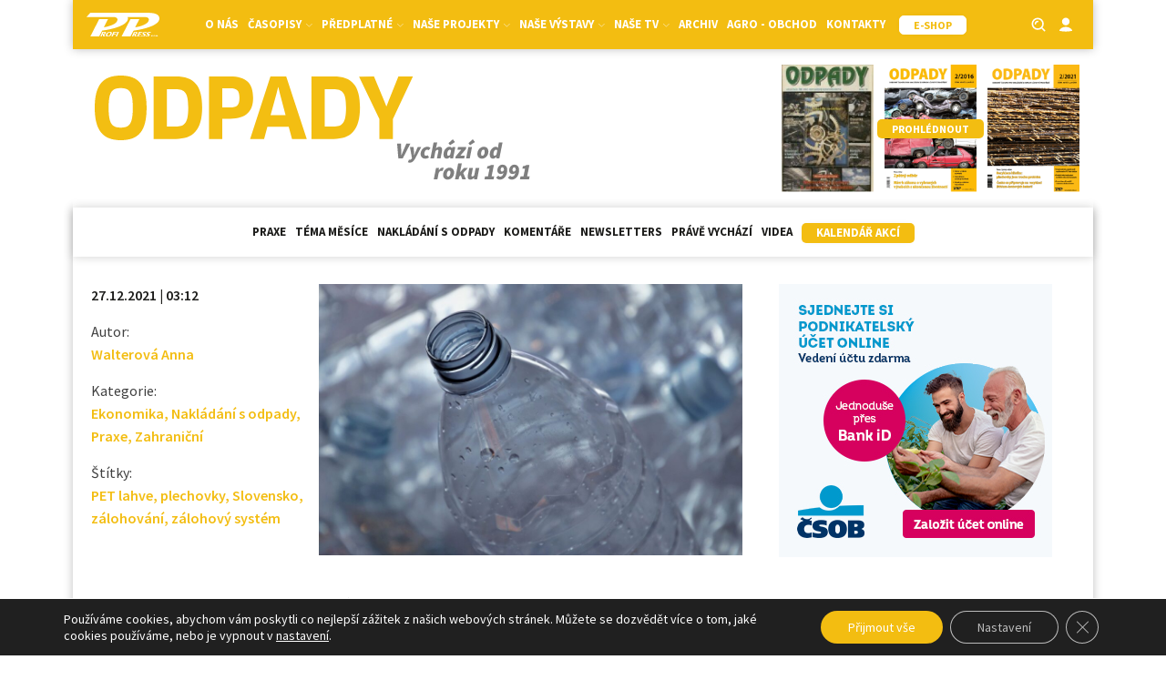

--- FILE ---
content_type: text/html; charset=utf-8
request_url: https://www.google.com/recaptcha/api2/anchor?ar=1&k=6LeR7h8sAAAAAAr2QCtrSaBKvrscDwokEPhYpQE1&co=aHR0cHM6Ly9vZHBhZHktb25saW5lLmN6OjQ0Mw..&hl=en&v=PoyoqOPhxBO7pBk68S4YbpHZ&size=invisible&anchor-ms=20000&execute-ms=30000&cb=yl799drxe33j
body_size: 48896
content:
<!DOCTYPE HTML><html dir="ltr" lang="en"><head><meta http-equiv="Content-Type" content="text/html; charset=UTF-8">
<meta http-equiv="X-UA-Compatible" content="IE=edge">
<title>reCAPTCHA</title>
<style type="text/css">
/* cyrillic-ext */
@font-face {
  font-family: 'Roboto';
  font-style: normal;
  font-weight: 400;
  font-stretch: 100%;
  src: url(//fonts.gstatic.com/s/roboto/v48/KFO7CnqEu92Fr1ME7kSn66aGLdTylUAMa3GUBHMdazTgWw.woff2) format('woff2');
  unicode-range: U+0460-052F, U+1C80-1C8A, U+20B4, U+2DE0-2DFF, U+A640-A69F, U+FE2E-FE2F;
}
/* cyrillic */
@font-face {
  font-family: 'Roboto';
  font-style: normal;
  font-weight: 400;
  font-stretch: 100%;
  src: url(//fonts.gstatic.com/s/roboto/v48/KFO7CnqEu92Fr1ME7kSn66aGLdTylUAMa3iUBHMdazTgWw.woff2) format('woff2');
  unicode-range: U+0301, U+0400-045F, U+0490-0491, U+04B0-04B1, U+2116;
}
/* greek-ext */
@font-face {
  font-family: 'Roboto';
  font-style: normal;
  font-weight: 400;
  font-stretch: 100%;
  src: url(//fonts.gstatic.com/s/roboto/v48/KFO7CnqEu92Fr1ME7kSn66aGLdTylUAMa3CUBHMdazTgWw.woff2) format('woff2');
  unicode-range: U+1F00-1FFF;
}
/* greek */
@font-face {
  font-family: 'Roboto';
  font-style: normal;
  font-weight: 400;
  font-stretch: 100%;
  src: url(//fonts.gstatic.com/s/roboto/v48/KFO7CnqEu92Fr1ME7kSn66aGLdTylUAMa3-UBHMdazTgWw.woff2) format('woff2');
  unicode-range: U+0370-0377, U+037A-037F, U+0384-038A, U+038C, U+038E-03A1, U+03A3-03FF;
}
/* math */
@font-face {
  font-family: 'Roboto';
  font-style: normal;
  font-weight: 400;
  font-stretch: 100%;
  src: url(//fonts.gstatic.com/s/roboto/v48/KFO7CnqEu92Fr1ME7kSn66aGLdTylUAMawCUBHMdazTgWw.woff2) format('woff2');
  unicode-range: U+0302-0303, U+0305, U+0307-0308, U+0310, U+0312, U+0315, U+031A, U+0326-0327, U+032C, U+032F-0330, U+0332-0333, U+0338, U+033A, U+0346, U+034D, U+0391-03A1, U+03A3-03A9, U+03B1-03C9, U+03D1, U+03D5-03D6, U+03F0-03F1, U+03F4-03F5, U+2016-2017, U+2034-2038, U+203C, U+2040, U+2043, U+2047, U+2050, U+2057, U+205F, U+2070-2071, U+2074-208E, U+2090-209C, U+20D0-20DC, U+20E1, U+20E5-20EF, U+2100-2112, U+2114-2115, U+2117-2121, U+2123-214F, U+2190, U+2192, U+2194-21AE, U+21B0-21E5, U+21F1-21F2, U+21F4-2211, U+2213-2214, U+2216-22FF, U+2308-230B, U+2310, U+2319, U+231C-2321, U+2336-237A, U+237C, U+2395, U+239B-23B7, U+23D0, U+23DC-23E1, U+2474-2475, U+25AF, U+25B3, U+25B7, U+25BD, U+25C1, U+25CA, U+25CC, U+25FB, U+266D-266F, U+27C0-27FF, U+2900-2AFF, U+2B0E-2B11, U+2B30-2B4C, U+2BFE, U+3030, U+FF5B, U+FF5D, U+1D400-1D7FF, U+1EE00-1EEFF;
}
/* symbols */
@font-face {
  font-family: 'Roboto';
  font-style: normal;
  font-weight: 400;
  font-stretch: 100%;
  src: url(//fonts.gstatic.com/s/roboto/v48/KFO7CnqEu92Fr1ME7kSn66aGLdTylUAMaxKUBHMdazTgWw.woff2) format('woff2');
  unicode-range: U+0001-000C, U+000E-001F, U+007F-009F, U+20DD-20E0, U+20E2-20E4, U+2150-218F, U+2190, U+2192, U+2194-2199, U+21AF, U+21E6-21F0, U+21F3, U+2218-2219, U+2299, U+22C4-22C6, U+2300-243F, U+2440-244A, U+2460-24FF, U+25A0-27BF, U+2800-28FF, U+2921-2922, U+2981, U+29BF, U+29EB, U+2B00-2BFF, U+4DC0-4DFF, U+FFF9-FFFB, U+10140-1018E, U+10190-1019C, U+101A0, U+101D0-101FD, U+102E0-102FB, U+10E60-10E7E, U+1D2C0-1D2D3, U+1D2E0-1D37F, U+1F000-1F0FF, U+1F100-1F1AD, U+1F1E6-1F1FF, U+1F30D-1F30F, U+1F315, U+1F31C, U+1F31E, U+1F320-1F32C, U+1F336, U+1F378, U+1F37D, U+1F382, U+1F393-1F39F, U+1F3A7-1F3A8, U+1F3AC-1F3AF, U+1F3C2, U+1F3C4-1F3C6, U+1F3CA-1F3CE, U+1F3D4-1F3E0, U+1F3ED, U+1F3F1-1F3F3, U+1F3F5-1F3F7, U+1F408, U+1F415, U+1F41F, U+1F426, U+1F43F, U+1F441-1F442, U+1F444, U+1F446-1F449, U+1F44C-1F44E, U+1F453, U+1F46A, U+1F47D, U+1F4A3, U+1F4B0, U+1F4B3, U+1F4B9, U+1F4BB, U+1F4BF, U+1F4C8-1F4CB, U+1F4D6, U+1F4DA, U+1F4DF, U+1F4E3-1F4E6, U+1F4EA-1F4ED, U+1F4F7, U+1F4F9-1F4FB, U+1F4FD-1F4FE, U+1F503, U+1F507-1F50B, U+1F50D, U+1F512-1F513, U+1F53E-1F54A, U+1F54F-1F5FA, U+1F610, U+1F650-1F67F, U+1F687, U+1F68D, U+1F691, U+1F694, U+1F698, U+1F6AD, U+1F6B2, U+1F6B9-1F6BA, U+1F6BC, U+1F6C6-1F6CF, U+1F6D3-1F6D7, U+1F6E0-1F6EA, U+1F6F0-1F6F3, U+1F6F7-1F6FC, U+1F700-1F7FF, U+1F800-1F80B, U+1F810-1F847, U+1F850-1F859, U+1F860-1F887, U+1F890-1F8AD, U+1F8B0-1F8BB, U+1F8C0-1F8C1, U+1F900-1F90B, U+1F93B, U+1F946, U+1F984, U+1F996, U+1F9E9, U+1FA00-1FA6F, U+1FA70-1FA7C, U+1FA80-1FA89, U+1FA8F-1FAC6, U+1FACE-1FADC, U+1FADF-1FAE9, U+1FAF0-1FAF8, U+1FB00-1FBFF;
}
/* vietnamese */
@font-face {
  font-family: 'Roboto';
  font-style: normal;
  font-weight: 400;
  font-stretch: 100%;
  src: url(//fonts.gstatic.com/s/roboto/v48/KFO7CnqEu92Fr1ME7kSn66aGLdTylUAMa3OUBHMdazTgWw.woff2) format('woff2');
  unicode-range: U+0102-0103, U+0110-0111, U+0128-0129, U+0168-0169, U+01A0-01A1, U+01AF-01B0, U+0300-0301, U+0303-0304, U+0308-0309, U+0323, U+0329, U+1EA0-1EF9, U+20AB;
}
/* latin-ext */
@font-face {
  font-family: 'Roboto';
  font-style: normal;
  font-weight: 400;
  font-stretch: 100%;
  src: url(//fonts.gstatic.com/s/roboto/v48/KFO7CnqEu92Fr1ME7kSn66aGLdTylUAMa3KUBHMdazTgWw.woff2) format('woff2');
  unicode-range: U+0100-02BA, U+02BD-02C5, U+02C7-02CC, U+02CE-02D7, U+02DD-02FF, U+0304, U+0308, U+0329, U+1D00-1DBF, U+1E00-1E9F, U+1EF2-1EFF, U+2020, U+20A0-20AB, U+20AD-20C0, U+2113, U+2C60-2C7F, U+A720-A7FF;
}
/* latin */
@font-face {
  font-family: 'Roboto';
  font-style: normal;
  font-weight: 400;
  font-stretch: 100%;
  src: url(//fonts.gstatic.com/s/roboto/v48/KFO7CnqEu92Fr1ME7kSn66aGLdTylUAMa3yUBHMdazQ.woff2) format('woff2');
  unicode-range: U+0000-00FF, U+0131, U+0152-0153, U+02BB-02BC, U+02C6, U+02DA, U+02DC, U+0304, U+0308, U+0329, U+2000-206F, U+20AC, U+2122, U+2191, U+2193, U+2212, U+2215, U+FEFF, U+FFFD;
}
/* cyrillic-ext */
@font-face {
  font-family: 'Roboto';
  font-style: normal;
  font-weight: 500;
  font-stretch: 100%;
  src: url(//fonts.gstatic.com/s/roboto/v48/KFO7CnqEu92Fr1ME7kSn66aGLdTylUAMa3GUBHMdazTgWw.woff2) format('woff2');
  unicode-range: U+0460-052F, U+1C80-1C8A, U+20B4, U+2DE0-2DFF, U+A640-A69F, U+FE2E-FE2F;
}
/* cyrillic */
@font-face {
  font-family: 'Roboto';
  font-style: normal;
  font-weight: 500;
  font-stretch: 100%;
  src: url(//fonts.gstatic.com/s/roboto/v48/KFO7CnqEu92Fr1ME7kSn66aGLdTylUAMa3iUBHMdazTgWw.woff2) format('woff2');
  unicode-range: U+0301, U+0400-045F, U+0490-0491, U+04B0-04B1, U+2116;
}
/* greek-ext */
@font-face {
  font-family: 'Roboto';
  font-style: normal;
  font-weight: 500;
  font-stretch: 100%;
  src: url(//fonts.gstatic.com/s/roboto/v48/KFO7CnqEu92Fr1ME7kSn66aGLdTylUAMa3CUBHMdazTgWw.woff2) format('woff2');
  unicode-range: U+1F00-1FFF;
}
/* greek */
@font-face {
  font-family: 'Roboto';
  font-style: normal;
  font-weight: 500;
  font-stretch: 100%;
  src: url(//fonts.gstatic.com/s/roboto/v48/KFO7CnqEu92Fr1ME7kSn66aGLdTylUAMa3-UBHMdazTgWw.woff2) format('woff2');
  unicode-range: U+0370-0377, U+037A-037F, U+0384-038A, U+038C, U+038E-03A1, U+03A3-03FF;
}
/* math */
@font-face {
  font-family: 'Roboto';
  font-style: normal;
  font-weight: 500;
  font-stretch: 100%;
  src: url(//fonts.gstatic.com/s/roboto/v48/KFO7CnqEu92Fr1ME7kSn66aGLdTylUAMawCUBHMdazTgWw.woff2) format('woff2');
  unicode-range: U+0302-0303, U+0305, U+0307-0308, U+0310, U+0312, U+0315, U+031A, U+0326-0327, U+032C, U+032F-0330, U+0332-0333, U+0338, U+033A, U+0346, U+034D, U+0391-03A1, U+03A3-03A9, U+03B1-03C9, U+03D1, U+03D5-03D6, U+03F0-03F1, U+03F4-03F5, U+2016-2017, U+2034-2038, U+203C, U+2040, U+2043, U+2047, U+2050, U+2057, U+205F, U+2070-2071, U+2074-208E, U+2090-209C, U+20D0-20DC, U+20E1, U+20E5-20EF, U+2100-2112, U+2114-2115, U+2117-2121, U+2123-214F, U+2190, U+2192, U+2194-21AE, U+21B0-21E5, U+21F1-21F2, U+21F4-2211, U+2213-2214, U+2216-22FF, U+2308-230B, U+2310, U+2319, U+231C-2321, U+2336-237A, U+237C, U+2395, U+239B-23B7, U+23D0, U+23DC-23E1, U+2474-2475, U+25AF, U+25B3, U+25B7, U+25BD, U+25C1, U+25CA, U+25CC, U+25FB, U+266D-266F, U+27C0-27FF, U+2900-2AFF, U+2B0E-2B11, U+2B30-2B4C, U+2BFE, U+3030, U+FF5B, U+FF5D, U+1D400-1D7FF, U+1EE00-1EEFF;
}
/* symbols */
@font-face {
  font-family: 'Roboto';
  font-style: normal;
  font-weight: 500;
  font-stretch: 100%;
  src: url(//fonts.gstatic.com/s/roboto/v48/KFO7CnqEu92Fr1ME7kSn66aGLdTylUAMaxKUBHMdazTgWw.woff2) format('woff2');
  unicode-range: U+0001-000C, U+000E-001F, U+007F-009F, U+20DD-20E0, U+20E2-20E4, U+2150-218F, U+2190, U+2192, U+2194-2199, U+21AF, U+21E6-21F0, U+21F3, U+2218-2219, U+2299, U+22C4-22C6, U+2300-243F, U+2440-244A, U+2460-24FF, U+25A0-27BF, U+2800-28FF, U+2921-2922, U+2981, U+29BF, U+29EB, U+2B00-2BFF, U+4DC0-4DFF, U+FFF9-FFFB, U+10140-1018E, U+10190-1019C, U+101A0, U+101D0-101FD, U+102E0-102FB, U+10E60-10E7E, U+1D2C0-1D2D3, U+1D2E0-1D37F, U+1F000-1F0FF, U+1F100-1F1AD, U+1F1E6-1F1FF, U+1F30D-1F30F, U+1F315, U+1F31C, U+1F31E, U+1F320-1F32C, U+1F336, U+1F378, U+1F37D, U+1F382, U+1F393-1F39F, U+1F3A7-1F3A8, U+1F3AC-1F3AF, U+1F3C2, U+1F3C4-1F3C6, U+1F3CA-1F3CE, U+1F3D4-1F3E0, U+1F3ED, U+1F3F1-1F3F3, U+1F3F5-1F3F7, U+1F408, U+1F415, U+1F41F, U+1F426, U+1F43F, U+1F441-1F442, U+1F444, U+1F446-1F449, U+1F44C-1F44E, U+1F453, U+1F46A, U+1F47D, U+1F4A3, U+1F4B0, U+1F4B3, U+1F4B9, U+1F4BB, U+1F4BF, U+1F4C8-1F4CB, U+1F4D6, U+1F4DA, U+1F4DF, U+1F4E3-1F4E6, U+1F4EA-1F4ED, U+1F4F7, U+1F4F9-1F4FB, U+1F4FD-1F4FE, U+1F503, U+1F507-1F50B, U+1F50D, U+1F512-1F513, U+1F53E-1F54A, U+1F54F-1F5FA, U+1F610, U+1F650-1F67F, U+1F687, U+1F68D, U+1F691, U+1F694, U+1F698, U+1F6AD, U+1F6B2, U+1F6B9-1F6BA, U+1F6BC, U+1F6C6-1F6CF, U+1F6D3-1F6D7, U+1F6E0-1F6EA, U+1F6F0-1F6F3, U+1F6F7-1F6FC, U+1F700-1F7FF, U+1F800-1F80B, U+1F810-1F847, U+1F850-1F859, U+1F860-1F887, U+1F890-1F8AD, U+1F8B0-1F8BB, U+1F8C0-1F8C1, U+1F900-1F90B, U+1F93B, U+1F946, U+1F984, U+1F996, U+1F9E9, U+1FA00-1FA6F, U+1FA70-1FA7C, U+1FA80-1FA89, U+1FA8F-1FAC6, U+1FACE-1FADC, U+1FADF-1FAE9, U+1FAF0-1FAF8, U+1FB00-1FBFF;
}
/* vietnamese */
@font-face {
  font-family: 'Roboto';
  font-style: normal;
  font-weight: 500;
  font-stretch: 100%;
  src: url(//fonts.gstatic.com/s/roboto/v48/KFO7CnqEu92Fr1ME7kSn66aGLdTylUAMa3OUBHMdazTgWw.woff2) format('woff2');
  unicode-range: U+0102-0103, U+0110-0111, U+0128-0129, U+0168-0169, U+01A0-01A1, U+01AF-01B0, U+0300-0301, U+0303-0304, U+0308-0309, U+0323, U+0329, U+1EA0-1EF9, U+20AB;
}
/* latin-ext */
@font-face {
  font-family: 'Roboto';
  font-style: normal;
  font-weight: 500;
  font-stretch: 100%;
  src: url(//fonts.gstatic.com/s/roboto/v48/KFO7CnqEu92Fr1ME7kSn66aGLdTylUAMa3KUBHMdazTgWw.woff2) format('woff2');
  unicode-range: U+0100-02BA, U+02BD-02C5, U+02C7-02CC, U+02CE-02D7, U+02DD-02FF, U+0304, U+0308, U+0329, U+1D00-1DBF, U+1E00-1E9F, U+1EF2-1EFF, U+2020, U+20A0-20AB, U+20AD-20C0, U+2113, U+2C60-2C7F, U+A720-A7FF;
}
/* latin */
@font-face {
  font-family: 'Roboto';
  font-style: normal;
  font-weight: 500;
  font-stretch: 100%;
  src: url(//fonts.gstatic.com/s/roboto/v48/KFO7CnqEu92Fr1ME7kSn66aGLdTylUAMa3yUBHMdazQ.woff2) format('woff2');
  unicode-range: U+0000-00FF, U+0131, U+0152-0153, U+02BB-02BC, U+02C6, U+02DA, U+02DC, U+0304, U+0308, U+0329, U+2000-206F, U+20AC, U+2122, U+2191, U+2193, U+2212, U+2215, U+FEFF, U+FFFD;
}
/* cyrillic-ext */
@font-face {
  font-family: 'Roboto';
  font-style: normal;
  font-weight: 900;
  font-stretch: 100%;
  src: url(//fonts.gstatic.com/s/roboto/v48/KFO7CnqEu92Fr1ME7kSn66aGLdTylUAMa3GUBHMdazTgWw.woff2) format('woff2');
  unicode-range: U+0460-052F, U+1C80-1C8A, U+20B4, U+2DE0-2DFF, U+A640-A69F, U+FE2E-FE2F;
}
/* cyrillic */
@font-face {
  font-family: 'Roboto';
  font-style: normal;
  font-weight: 900;
  font-stretch: 100%;
  src: url(//fonts.gstatic.com/s/roboto/v48/KFO7CnqEu92Fr1ME7kSn66aGLdTylUAMa3iUBHMdazTgWw.woff2) format('woff2');
  unicode-range: U+0301, U+0400-045F, U+0490-0491, U+04B0-04B1, U+2116;
}
/* greek-ext */
@font-face {
  font-family: 'Roboto';
  font-style: normal;
  font-weight: 900;
  font-stretch: 100%;
  src: url(//fonts.gstatic.com/s/roboto/v48/KFO7CnqEu92Fr1ME7kSn66aGLdTylUAMa3CUBHMdazTgWw.woff2) format('woff2');
  unicode-range: U+1F00-1FFF;
}
/* greek */
@font-face {
  font-family: 'Roboto';
  font-style: normal;
  font-weight: 900;
  font-stretch: 100%;
  src: url(//fonts.gstatic.com/s/roboto/v48/KFO7CnqEu92Fr1ME7kSn66aGLdTylUAMa3-UBHMdazTgWw.woff2) format('woff2');
  unicode-range: U+0370-0377, U+037A-037F, U+0384-038A, U+038C, U+038E-03A1, U+03A3-03FF;
}
/* math */
@font-face {
  font-family: 'Roboto';
  font-style: normal;
  font-weight: 900;
  font-stretch: 100%;
  src: url(//fonts.gstatic.com/s/roboto/v48/KFO7CnqEu92Fr1ME7kSn66aGLdTylUAMawCUBHMdazTgWw.woff2) format('woff2');
  unicode-range: U+0302-0303, U+0305, U+0307-0308, U+0310, U+0312, U+0315, U+031A, U+0326-0327, U+032C, U+032F-0330, U+0332-0333, U+0338, U+033A, U+0346, U+034D, U+0391-03A1, U+03A3-03A9, U+03B1-03C9, U+03D1, U+03D5-03D6, U+03F0-03F1, U+03F4-03F5, U+2016-2017, U+2034-2038, U+203C, U+2040, U+2043, U+2047, U+2050, U+2057, U+205F, U+2070-2071, U+2074-208E, U+2090-209C, U+20D0-20DC, U+20E1, U+20E5-20EF, U+2100-2112, U+2114-2115, U+2117-2121, U+2123-214F, U+2190, U+2192, U+2194-21AE, U+21B0-21E5, U+21F1-21F2, U+21F4-2211, U+2213-2214, U+2216-22FF, U+2308-230B, U+2310, U+2319, U+231C-2321, U+2336-237A, U+237C, U+2395, U+239B-23B7, U+23D0, U+23DC-23E1, U+2474-2475, U+25AF, U+25B3, U+25B7, U+25BD, U+25C1, U+25CA, U+25CC, U+25FB, U+266D-266F, U+27C0-27FF, U+2900-2AFF, U+2B0E-2B11, U+2B30-2B4C, U+2BFE, U+3030, U+FF5B, U+FF5D, U+1D400-1D7FF, U+1EE00-1EEFF;
}
/* symbols */
@font-face {
  font-family: 'Roboto';
  font-style: normal;
  font-weight: 900;
  font-stretch: 100%;
  src: url(//fonts.gstatic.com/s/roboto/v48/KFO7CnqEu92Fr1ME7kSn66aGLdTylUAMaxKUBHMdazTgWw.woff2) format('woff2');
  unicode-range: U+0001-000C, U+000E-001F, U+007F-009F, U+20DD-20E0, U+20E2-20E4, U+2150-218F, U+2190, U+2192, U+2194-2199, U+21AF, U+21E6-21F0, U+21F3, U+2218-2219, U+2299, U+22C4-22C6, U+2300-243F, U+2440-244A, U+2460-24FF, U+25A0-27BF, U+2800-28FF, U+2921-2922, U+2981, U+29BF, U+29EB, U+2B00-2BFF, U+4DC0-4DFF, U+FFF9-FFFB, U+10140-1018E, U+10190-1019C, U+101A0, U+101D0-101FD, U+102E0-102FB, U+10E60-10E7E, U+1D2C0-1D2D3, U+1D2E0-1D37F, U+1F000-1F0FF, U+1F100-1F1AD, U+1F1E6-1F1FF, U+1F30D-1F30F, U+1F315, U+1F31C, U+1F31E, U+1F320-1F32C, U+1F336, U+1F378, U+1F37D, U+1F382, U+1F393-1F39F, U+1F3A7-1F3A8, U+1F3AC-1F3AF, U+1F3C2, U+1F3C4-1F3C6, U+1F3CA-1F3CE, U+1F3D4-1F3E0, U+1F3ED, U+1F3F1-1F3F3, U+1F3F5-1F3F7, U+1F408, U+1F415, U+1F41F, U+1F426, U+1F43F, U+1F441-1F442, U+1F444, U+1F446-1F449, U+1F44C-1F44E, U+1F453, U+1F46A, U+1F47D, U+1F4A3, U+1F4B0, U+1F4B3, U+1F4B9, U+1F4BB, U+1F4BF, U+1F4C8-1F4CB, U+1F4D6, U+1F4DA, U+1F4DF, U+1F4E3-1F4E6, U+1F4EA-1F4ED, U+1F4F7, U+1F4F9-1F4FB, U+1F4FD-1F4FE, U+1F503, U+1F507-1F50B, U+1F50D, U+1F512-1F513, U+1F53E-1F54A, U+1F54F-1F5FA, U+1F610, U+1F650-1F67F, U+1F687, U+1F68D, U+1F691, U+1F694, U+1F698, U+1F6AD, U+1F6B2, U+1F6B9-1F6BA, U+1F6BC, U+1F6C6-1F6CF, U+1F6D3-1F6D7, U+1F6E0-1F6EA, U+1F6F0-1F6F3, U+1F6F7-1F6FC, U+1F700-1F7FF, U+1F800-1F80B, U+1F810-1F847, U+1F850-1F859, U+1F860-1F887, U+1F890-1F8AD, U+1F8B0-1F8BB, U+1F8C0-1F8C1, U+1F900-1F90B, U+1F93B, U+1F946, U+1F984, U+1F996, U+1F9E9, U+1FA00-1FA6F, U+1FA70-1FA7C, U+1FA80-1FA89, U+1FA8F-1FAC6, U+1FACE-1FADC, U+1FADF-1FAE9, U+1FAF0-1FAF8, U+1FB00-1FBFF;
}
/* vietnamese */
@font-face {
  font-family: 'Roboto';
  font-style: normal;
  font-weight: 900;
  font-stretch: 100%;
  src: url(//fonts.gstatic.com/s/roboto/v48/KFO7CnqEu92Fr1ME7kSn66aGLdTylUAMa3OUBHMdazTgWw.woff2) format('woff2');
  unicode-range: U+0102-0103, U+0110-0111, U+0128-0129, U+0168-0169, U+01A0-01A1, U+01AF-01B0, U+0300-0301, U+0303-0304, U+0308-0309, U+0323, U+0329, U+1EA0-1EF9, U+20AB;
}
/* latin-ext */
@font-face {
  font-family: 'Roboto';
  font-style: normal;
  font-weight: 900;
  font-stretch: 100%;
  src: url(//fonts.gstatic.com/s/roboto/v48/KFO7CnqEu92Fr1ME7kSn66aGLdTylUAMa3KUBHMdazTgWw.woff2) format('woff2');
  unicode-range: U+0100-02BA, U+02BD-02C5, U+02C7-02CC, U+02CE-02D7, U+02DD-02FF, U+0304, U+0308, U+0329, U+1D00-1DBF, U+1E00-1E9F, U+1EF2-1EFF, U+2020, U+20A0-20AB, U+20AD-20C0, U+2113, U+2C60-2C7F, U+A720-A7FF;
}
/* latin */
@font-face {
  font-family: 'Roboto';
  font-style: normal;
  font-weight: 900;
  font-stretch: 100%;
  src: url(//fonts.gstatic.com/s/roboto/v48/KFO7CnqEu92Fr1ME7kSn66aGLdTylUAMa3yUBHMdazQ.woff2) format('woff2');
  unicode-range: U+0000-00FF, U+0131, U+0152-0153, U+02BB-02BC, U+02C6, U+02DA, U+02DC, U+0304, U+0308, U+0329, U+2000-206F, U+20AC, U+2122, U+2191, U+2193, U+2212, U+2215, U+FEFF, U+FFFD;
}

</style>
<link rel="stylesheet" type="text/css" href="https://www.gstatic.com/recaptcha/releases/PoyoqOPhxBO7pBk68S4YbpHZ/styles__ltr.css">
<script nonce="tCla8RkIBwv_hY7oRXQc3A" type="text/javascript">window['__recaptcha_api'] = 'https://www.google.com/recaptcha/api2/';</script>
<script type="text/javascript" src="https://www.gstatic.com/recaptcha/releases/PoyoqOPhxBO7pBk68S4YbpHZ/recaptcha__en.js" nonce="tCla8RkIBwv_hY7oRXQc3A">
      
    </script></head>
<body><div id="rc-anchor-alert" class="rc-anchor-alert"></div>
<input type="hidden" id="recaptcha-token" value="[base64]">
<script type="text/javascript" nonce="tCla8RkIBwv_hY7oRXQc3A">
      recaptcha.anchor.Main.init("[\x22ainput\x22,[\x22bgdata\x22,\x22\x22,\[base64]/[base64]/[base64]/[base64]/[base64]/[base64]/[base64]/[base64]/[base64]/[base64]\\u003d\x22,\[base64]\\u003d\x22,\x22woDCgcKCQmtpw6LCik9uwrsDO8OzTRkEaBYqfMKUw5vDlcOfwoTCisOqw4RxwoRSbiHDpMKTVXHCjz58wq97fcKnwrbCj8KLw6PDpMOsw4AnwpUfw7nDu8KxN8KswqLDpUxqbVTCnsOOw7tyw4k2wqoOwq/CuDQoXhR+KlxDY8OWEcOIZcKdwpvCv8KzU8OCw5hNwrFnw70SNhvCui8kTwvCgjjCrcKDw7TCiG1HfsOTw7nCm8KZVcO3w6XCrl94w7DCtEQZw4xXL8K5BUjCl2VGTsOSPsKZO8Kgw60/[base64]/Cl8KQw5jDihbDusKHw4zCshpaw4Z3asOWBDtQcsOIVsOsw7/CrS/[base64]/CksOOA8ODw5NYwoLDsHnClxvCicOMw7HDrcO7UcKCwrIQwrbCq8Owwq5EwoHDqBvDiAjDolAWwrTCjlHCmCZiccK9XsO1w65pw43DlsOdTsKiBmRjasOvw4fDpsO/w57DlMKfw47Ci8OnO8KYRTLCjlDDhcODwrLCp8O1w6fCsMKXA8OHw5M3Xm1vNVDDlsO5KcOAwohiw6YKw4fDjMKOw6cbwp7DmcKVb8Ouw4Bhw6YXC8OwdjTCu3/Ck1VXw6TCrcKDDCvChFEJPlXCocKKYsOvwr1Ew6PDgcOjOiRpI8OZNnRWVsOsc1bDoixXw7vCs2dfwo7CihvCghQFwrQwwpHDpcO2wrfCvhMuSsOOQcKbViNFUgbDgA7ChMKmwqHDpD1Rw4LDk8K8OMKrKcOGZ8KNwqnCj0PDrMOaw49Xw6t3wpnCjQ/[base64]/CpUIZwpkrwrvDtFQawpNkw6bCoMONRw/[base64]/ChsK4w5DDgHwPecOeZMKOTB7Dpg3DvnzDpMOGWhzCkg9QwrlAw5/[base64]/SynDm8KVw5sWf8K9Jh/CjlBGwqTDo8O6SsOywoQqX8K5wrx7QcKdw7QSMcOaDsOvYjdPwrHDozvDp8ORL8KpwpbCj8O0wp9yw7rCtHDCssOhw4vChEPDjsKowrJMw7vDiQoFw6F+HSXCo8KWwrrCgnccYcK6fcKnMwFXIF3DicKEw6PCgcKBwp9UwpXDu8O1aSI8wr7CtznCssKMwrZ7M8O/wrPCrcKNKxjCtMK3YSvCqQMLwp/Cuwskw4lmwoQMw7kGw7LDrcOgNcKRw4V/QB4YXsOYw79gwqQ4QBFCNSfDin/CiGFYw5LDqQRFLXsHw5RJw77Do8OEAMK0w6vCl8KeKcOfD8OEwr8Mw5TCgmVnwqx0wpxSOsOOw6XCtcOjTnvCrcOiwpZ3BMOVwoDDlMKRMcOVwoJ1SxnDqX8Kw7zCoxDDl8O0EMOUEzVdw5nCqAgRwolnccKAPmnDqcKPw4APwqbChcKhfsOYw5obMsKyB8O/w5UAw6hkw4vCl8ODwrYnw4fCicKJwoPDksKoI8ODw5JcdwBEYMK3aFLChFrClRnDpcKdX38BwqtZw7Ulw47CpwFpw5DCl8KXwoIYHsOOwpHDpDQ6wrJAZHvDingLw5RgBj1/fRPDjQppGhlpw6dHw49Jw5fCsMORw5zDkF3DqgFew77Cq0loWDDCiMO+TzQjw4FkcgTClMOpwqjDiUHDrsKswodQw5rDhsOKPMKIw70qw6PDu8OgGsKzXsKNw4jDrj/CrMKWIMKiw6wIwrMURMOywoBfwpQFwrjDlDfDtXHDgDtge8O/YMKvAMKvw5ggakAOIsKWaxPCtC49XsKgwr1CNB0zw67DsW3DqsK2d8O2wofDo0TDk8OSw5HCrWwXw5/DlmHDqcOxw7dUQsKfFsOJw7LCr0B+DsKZw4UzDcOzw6tlwq9CfmRYwq7CtMOwwpkqV8Olw7DCrwZ/RsOiw7UkC8Kywp9bX8OPwobCjmXCv8OvT8OUC0TDtjsfw4TCol3CrFUtw6ZfRw91UjVRw59rcx9zw6XDgAxUJsO1T8K/OAt6GifDg8KJwohMw4LDv0E4wo/CgCtSEsKTFcKbMWbDq3TDo8K3DMKcwo7Do8OAXsKXS8K3LCIiw7BCwqPChzxUeMO/wq0pwpjCtsK6KgTDs8Ogwpx5ElrClHtbwrLDg3HDtcO+A8O1SMKcesO5A2LDhE0GP8KRRsO7wrHDq1R/FcOTwp4wQyDCicOYwozDhMOJFU5lwrXCqlPDsCANw5IMw79xwrXCkD0Iw45Ewop3w6fDhMKkwq1BCS5VOFUKJH/[base64]/woIUw6jDrcOAwrx2ahVUwrQjEMOuwpDDgWhCXEdrw7YmU0TDrMKrwp8Vwow/w5LDpMK0wqFswrFlwpXCtcOcw53DqRbDn8KLd3JyCAAywoNkwqo1AMOjw7XCkUAeYE/[base64]/[base64]/Cp25twpbDkSZUw7PDsjgcTDAPBFzCnMK6DUxEcMKXI1YAwqgLCix5G0t/ISYLw6HDocO6woLDs33CogJpwoZmwovCuU7DosOnw7xqX3IwfcKew7bDuHlDw6XCmcK+a2rDgsOnP8KIw7cGwpbDuT4hSXEOHkHCm2B6F8OJwpE8wrVGw5ltw7fDr8OZw4ErC18QQsK5w4hQLMKCb8OYUx7Cp3Vbw7HDgAXCmcKXUDXCosOhw5vChwcaw4/CrMOAYsK4wp7DkHYqEinClcKNw5/CncK6DilOOjU0b8KhwofCr8KmwqDCuFXDu3fDvcKbw4DDs3pCacKJT8OgQ3pXbsObwqgKwpwNEnTDvsOZajNUNcKjwrnCkQA+w6xrD2YjbWbCiUjClcKOw6PDsMOsPg3Dh8Kqw5DCmsKFDTRIDRrCrMOtTUfCtiM/w6VGw6ZfMCrDsMOQw60NAWk4W8KXw6RmU8KDw64tbltRKXHChkkhBsOtwqduw5XCuSfCpcOfwodgQsK5eXd2KFYUwqbDp8OXYcKSw47Djh9/SnLCr20Ewo1MwrXChSVubhNhwqPCjz5YW1I6A8OXQsOgw4sdw6nDmlbDom4Ww7nDlwR0w7vCqFtHKMOxwoIBw77Ch8Otwp/CpMKEPcKpw6vDv0hcw5ROw6ZxCMKPH8K2wqUdU8Omwq8/wrM/SMOTw5g6ESLDvcOSwp0Kw6cmBsKeKsOKwqrCuMOzazZRVg/CuV/CpwXDtMKTBcOhwozCk8OEARAvFRfCtyoNDhBSGcKyw7gSwrwacU0dZcOVwpE1BMOOwp1rHcOUwoUiwqrCrwfCkFlLM8Kfw5HCjsOhw63CusOHw6TDlsOHw63DmsKmwpFTwpJsEsOVWsKVw5Yaw4PCvBtRM2Q/EMOSVRJ3OsKNHWTDjRN5WnsLwprCk8OKw7rCr8KDQsK1ZcKOWXBHw4dWwpTCnhYSUsKBT33CnmjCnsKCB23Cu8KmBcO9WQtrHMOuKcORF3TDugt7wr8RwpwlScOAw63CgsK7wqDChMOPwpYpwo9+w7/CrV3CiMOJwrrDnRrCoMOAwrwkVsKpHx7Cj8OxMsOsZsKSwpzDoGzCiMOhM8OJAkcuw6jDlsKZw405JcKQw4TDpg/DlsKLH8KFw7Faw4jCgsOqwozCmwscw6oqw7TDscOqHMKGw7vCusOkaMO8MipVw75Ewp5/wprDmAXDscO9KgMJw5PDhcKoeQcQw5LCpMOhw5o4wrfCksOew47Du1hia3rCvyUqwpfDqMOSEW3CtcO9bcKZBsO/wpLDoVVrwqrCuXY0NWfDgsOtaUx4RzVXwqVxw5NuCsKieMKaSz0KNTHDt8KEUkwywrcjw4BGPsONWH4ywrfDr39Iw7XCoiFqwovCqcOQcxFcDGJYLl45wqjDtsK9w6VewqjCihTDo8O4Z8K7DmzCjMKiIcKqw4XCnRHClMKJVMKcRzzCgj7Dr8OaEgHCoh/DvMKRaMKTKHQuZH1SJXnCvcOTw5UpwqBvMhV5w5vCt8KQw4TDj8Ktw5vCkgMIC8OrZiPDsAZBw4HCtcOlUMO7w6TDvhbDlcOSwqx0GsKTwpHDg8OfWicUU8Kqw6/DonkcQ11rw5zDhMKXw40NITTCvMK2wqPDiMKMwq7CrB0tw5lCwq3DsTzDrsOoSVFXGERGw5VALsOsw7daTi/DncKWwrTCjUgbLsOxLcOaw4Z5w651HMOMD0zDgHMKZ8ONwolGw5chG3t5wp0OMm7CpzPDv8Kyw55QNMKJWEnDucOOw6PCuhnClcO1w53CgcOXZ8O7BW/ClcKjw7TCpDsHa0fDm2vDmh/DhMKhUHl3RMKLGsOwLHwMAzM2w5ZuZkvCp29yG19QIMOMexzCkcKEwrHDpDNdJMOUSWDChRLDh8KXCWxewoJFNmbDsVgLw6/DiFLDkcOTeX7CmsKewpkGOsOhWMOvY23ChjoOwpjDty/CosKjw6vDs8KnPE9uwp5Xw5A2KMKfFcOZwojCo316w7zDpzlEw5DDgmfCkFgkwrIqZcOKaMKdwqI/cE3DljRGLcKbBDXCjcKTw4xjwqZMw6s7wqXDjcKOw73CnFrDnVJkAsOGbFV8ekDDn01Vwr3CiSPDsMO+NSF6w4onOhxGw4/Cp8K1Kw7DlxYKfcOqd8KpBMKGNcOkw5VQw6bCjDcQY0zDsCbCq1zCoFoVTsOmw74aCcOeP0VUwrzDp8K1IXZIccOfC8KDwpbCiD7Cth8JEkxgwoHCuVvDvkTDr1tbKjNGw4nCq2/[base64]/CrDbDsB5vwqHDpMKWwoBHwqLDtcO2Syk8e8KHK8O2w75qEsK/[base64]/Di07CvWXDmsKSwpvChcOrPsOHYcKaGFrCtXrClMOJw47Dr8KsHF3Co8OzRsK4wobDs2LCssK6ScKzJkdyKCoFC8KnwqPCunvCn8O0NMOOw4PChkLDrcOXwqo7woUaw6oWI8KWMyrDp8Khw5PCnMOZw7o2wqg/PTPCin4/XMKVwrDClFzDp8KbVcOwbMOSw7Jow5PCghnDsAsFSMOzbMKYAmdQQcKpQcOBw4E7LMO2AF/DusKcw4/DmsK1a2TCvmMlZ8K6BlvDusOmw48Nw5ZieTIaQcK9JcKyw6/CmMOPw6fCs8O1w5HCikrDisK8w7x/[base64]/DicOfwobCvVVhw6TCuMKcK8ODZcKZw7zDlcKAcsO1UAQdfjjDhDYBw64swqzDg3PDhmjClcO+w5/CvyXDlcOVGCbDtj5qwpUMLMOnD1zDuXzCqi9KHcO/MzjCszJTw6LCkiE6woTCuRPDlQh0wo5xWwdjwr0pwrxcaALDrHNFR8OFw7cpwrrDo8KyLMK4YcKCw6LDt8KcbGFow6LDhsKHw41jw4zClHzChsOFw51vwrp9w7zDt8O/w5g+aj/CqDUlwrpGw5HDt8ODwqYtOHcVwpluw7PDhCTCn8OKw4cPwrxawpkca8O+wrnCnHl0wpkTF2dXw6TDglLCjSZ1w7pvw7bChQDCtibDvMODwqxEKMOLw5vChhE2ZMOyw5ckw4NACsKHSsK2w7lJfB8hwrk6wr4cLSZew5EVwoh/wq4pwp4pNwRCZytDw5sjIh95fMO8FXPDuXcKN0FOwq5IWcKcCG7DtkzCp0duSzTDiMOawrI9M1jChg/DjXPDnMK6HMOjTMKrw55kWsKKfMK0w5ovwprDoCNSwooBFcO9wqTDv8OPGMO/[base64]/DigHDlRnDgsKtwoXCs8OhNcKXw7UDG8O/fcOhO8K5eMKMw5FNw4dFw4zDksKWwqhPDMKjw7rDrmZLR8KFw6piwqgow5pWw71vVcKvKcO1HsKuDhMgYwR/eBPDjQfDmcOZF8OCwq1xNyg+AsOxwpnCoz/DhX1fAsKhw7PChsOWw5vDgMKAJsOEw6jDrAHClMO3wqjDhkY3IsOiwqxdwocVwo9kwpczwphewq18XF9JXsKodsKDw4luYMK9w6PDnMKYw7bDsMK5TcKYHDbDn8KSUwVWDMO4XDjCtsK/[base64]/Dmjgtw6XCiMO7VMKlwoZVwq5lworDu3xQDk/DoTHClcKDw4jDkm/DtnAnNgkoFcKKwo1fwpjCocKVwpDDuhPCgwESw4URZ8Ohw6fDu8Kqwp3CjF80w4VqAcKRwrPCqcK9T2Nuw4Esd8OnPMKwwqsWPz7DmXAIw7XCk8KNUHUQQ3TCvcKQW8KOworCiMK/F8KHwpozE8OPJy3DsQTCr8KTUsO7woDCmsOZwrM1RA02w5dMXRvDk8O5w4FPLW3DgDTCssK9wrBrQSxbw4nCvyIMwqoWHAXDscOjw77CmE1vw61owp7CvxLDlgJjw7rDvRrDr8Kjw5YSY8KLwqXDmETCjnLDh8K8wpwtUUFCw7YDwrUxL8OkBcO3wp/CqwLCh1jCnMKDU3pucMK3wq3CqsOhwp7Cu8KvIW8rRx/DqXPDrMKhY1A9esKjX8O1w57CgMO+LsKbw6QnXsKRwr1pPsOlw5rDjyxWw5/[base64]/ScOUw54Ew51VE8KNwqDClSLDsR88w6Axd8OHesKNw5nCk3xmwr4/[base64]/CmhcXwrhnw5EAXQt4w6fCgMKHwrDDowDCkMO6JsKUw6kYNsOTwpxxRCbCqsKfwpzCgjjCicKYPMKkw7/DpwLCucK8wr09wrPDiT88YhgJN8Ouw7cfwoHDtMKgK8OYwqzCo8OgwqDDrcO9dhR/YMOPO8Ksf1smAnLDsTUJwrxKX0zChcO7S8O2C8OYwpw8wqvDoTYbw7jDkMKmZsO7dzPDjMOjw6IkbwPDj8Kqb1ckwo8QWcKcwqQxw4rDnDfDkwTCnhHCmsOmIMKhwoLDrSTCjMKEwrPDkU1kN8KfBcO5w4bDmBXDgcKlZcKCwoXCj8KkO0h1wpTChlvCqQ/DvERsX8K/V213N8KWwofCuMKqQWbCpA7DuhbCpcO6w5dpwo94U8Oiw63CtsO7w64lwo0yCcKWI1ZIw7QrXn3DksKKTcOrw4DCiTouEgrDpATDrsOQw7DCs8OPwqXDpjV9w4bDi1/[base64]/[base64]/DgmvCpMOsOxEXwpItw71bUcKEesORCmdPZxrDmgDDpy/Dok7DvkDDtMKhwrxRwpnCosOuCQ3DuGnCt8K4HHfCjUzDpcOuw64dN8OCBnVjwoDCiDjDhE/[base64]/w4Elw4cFexPCqsOZEkTDqxs4SG84Qgs+wrRAfCrDjj/Dv8KCDQhNV8KAEsKNw6ZJWiXCk0LCokVsw7URY1TDp8O5wqLDsCzDucOcRMOgw44PSTB3D0rDpGdSwqPCuMOiJD3CusKLCA88H8Ofw6PCrsKMw6HChBzCjcOGL13CoMKKw5lSwo/CnhbCksOiPcO9wowWDnJcwq3CsAxESzvDlh4VQgMaw5oBwrbDvcKCwrNXMBM8ajw8wqbCnnDCon9tF8KsDirDnMOobQ/DoiDDrcKcHABSU8K9w7PDpGwKw7DCp8Ozd8Ozw7nCqsO5w5BFw7zDtMKNQy7CpRp4wqnDg8OVw75BIyjDksKHYsK/w4szK8O+w53CusOUw4LCocOgGMOlwpjCmcKKYDhCTC1LPjMHwqw/[base64]/CpzMaw4pAw5XDisKQworCusOxfSkCw41EcMKCPH4pJz/Dk2ptZiVTwrIXOlxTUxN1TVYVAjk8wqgaKXbChcOYeMOSw6PDiTLDtMOfN8OGZCxzwq7Dr8OEWhMcw6M4T8KgwrLCiivDjsOXbCzDmcOKw6XDoMOYwoIcwrDCicKbcUguwp/CkzXCtVjCu3soFBgNRl4/worCkcK2wr0+w7DDsMK/YXnDi8Kpai3Dr17DqjjDmQpyw79pwrDCkEQww5zCh0UVIlTCv3VLSU/Cqzohw7zDqsOBGMObw5XCvcKjasOvOsKlwr8mw4Uiwo/ClBvCkQsVwpHCkQlCwobCkCnDg8OLZcO+Z0dYGsOnKggLwoDCosO4w4hxYMO9c0LCkxHDkBrDmsKzMw10UcKsw4rDiCXCtsO+wrPDtzxKXE/DkMO6w5XCucOawrbCgDFpwqfDlsOBwq1iw50Hw7YFX3slw4fCisKgWBrCt8OSVDPDgWLDt8OwHXRrw5odwqpgw6Fcw7nDo1khw7AMCcObw45vw6DDsi1THsOzwprDqsK/[base64]/CmVcuZgxqHsOtwoIWRGbDvcOyCMO/w6zDghwLacO/w5QSW8OAFUJ8wqFKXRTDgMOnaMOnw63Dl1XDuxs8w6ZsdsKGwrPChV5mXcOEwoNJCMORwppHw6jCiMKLPwzCp8Kbax/[base64]/CiV7DmMKpOcOUw5VtAsKlfcKSw73CusOSwpw3QsONwoPCvCPDgcK5wqfDtMK1IVZvbl/Dq0/CvCBWEMKiICHDksKZw689PCc5wrnCqcKwfSfCun1/[base64]/DgXgTVVzCusOSCsKlWMONw7ZhCMK2woB1AUtGOhTCgysEPi54w5NSC1E7Fhh4DUIRw4Yww6wtw5Jtwq3DumUww7APw5VyT8O/w5coDMK5DcKfw4tZw7cIfg5MwqcwBcKKw4FvwqHDmXtrw6xkXcOpJjdEw4DCnMObe8OgwogmBAUDGcKnMg/Dkx5ewrvDqMOyF3nCkADDpcO0DsKuT8KWTsOuwqbCvlAkw7sjwrPDvGjCl8OvF8OuwqvDm8OuwoMpwptZwpkBGx/Ch8KeG8KoEMOLVl7DgkLDpsKXw4TDjF0XwpF+w5TDpsOQwpF4wrPCmcKvWMKrb8KQEMKCaFnChVhfwqbDvX4LeRTCuMO2dEpxHsODBMKCw65hQ1rDjsKOf8KEaj/DtQbCusKXw73Dpzsgwo9/wqxGw4LCu3HClMObDCM/wq0GwpLChMKzwoDCtMOMwpNbwq/DisKHw63DjcKVwrvDuhfCmn5MBik+wqrDlcOCw70HfX8cRTrDkSMBPcK+w5o8w6nDocKGw7LDocOzw6Mdw5AkD8OmwoQpw4hEfMO1wpPChlvClcO3w7/Dk8OrNMKjc8OXwppnIcKTXMOWWWjCjMK/[base64]/CDttJV1vwogBW8OqLAHDg8ODwoMnw6/CsFg5wq3CrMK3wpvCqB7DjcO5w4PDtMO9wrBswpNjKsKvwpLDicKdF8K+L8OowpfCpsO/NnXCljLDum3DpcOOw7tbO1tcK8O6wqQTBMKbwrTCnMOkfSvDp8O7A8OWwqjCmMKwUMK8HSgGewbCgcOoZ8KDTV5bw7nCmyk/HMO2DSwMwqXCmsOhV2XDnMK4wos7ZMKIRsOFw5VLw5pLPsObw60HbxhOfFlrWF7Cl8KNC8KCLX/CrsKsNMKYd3IbwqzCpcObRcOsSw7Dt8Obw5k9DMK/[base64]/Dq8O2woLCiiDDl3/[base64]/Dn8OZw7ZaNcOzw4jDmMOvKMKiw4dQesKGYwHDjcKsw7zCmzcaw5/DhcKlXW/DvFPDvMKAw6FKw4Y9PsKSw7JdecOwYTDCu8K7PDfCrGrDiSFEccOiRm7DkHTCiyrChVvCv3PCkSAjFsKJCMK0wqXDgsK3wqHDhRrCgGnCj07CvsKZw7kEdj3DjSDDhj/[base64]/[base64]/CoMOSw6XDjsOmwq/CkVTDssKEVMOyCMKWwpXCr8K2w4nCm8O2w6fCuMKUwplmbiQ0wrTDvFbChSVPT8KscsKswprCkcOAwpM8woDCvcKmw5cabBpMCzNIwpRlw7vDssOQSsKLGTPCs8KKwqTDnsOFAsOwXMOFAsK/e8K5O1HDvx3Cox7DvlXDmMO7BgnCjHrChMKiw7cAwrnDuyhIwo3DgMOaZcKFRw9ZDQ4awoJnEMKLwqPDoSZbL8OSw4Mrw6g7Ti7CpVYYKGU6ECzCi3pIOz3Dmy7CgVVDw5jDmGp/w5PCusKbU2QUwrLCo8K1w4RQw6pgw6FAa8OkwoXCojLCmWnCiGJTw4jDlmDDlsKQw4U/wo8KbsOmwprCk8ODwrxNw4kYw5nDgR3CrRtNGiTCkcOXw5TCkcK/[base64]/UgMow6QbYzjCsjzDoSspFMOXWsKQw7TDtG3DjMO4woPDolnDqWDDkljCjcK2w4kyw4cZBhtPI8KSw5XCiCvCpcOawqTCqT1bIktcbj3Di0wSw7rDjjJswr9ZMh7CrMOvw77Cn8OOE3/CqifCn8KKDMOQGGUmwo7DssOXw4bCkGs1D8OWC8OHwqPCtkfCiB/Dg0HCqz3CsS1UAsKZElw8Exgpw5BsJsOIwrl8G8O8ax0TKWfDmDDCosKEAz/CrAQ/NcKfK0/[base64]/wps8w4IcwrLDuWkQR8KEA8K4aCrDr2gyw5XCjMOowo52w6V6PsKUw5gcwpp5wqxEF8Osw6rDqsKCW8OuA2jDlWt8wo/[base64]/woo7Q8KibTDDisOgLwBkw58UUBhnRsOAFcKRImbDiC8YZGrCkllZw4gSHUfDmcOxAMO4wqjDn0LCicOrw5LCksK5IyMZwpXCsMKKwr5LwpJ3CMKNOcO1TsKnw5ckwozDrkDCkMO0G0nCri/DtMOyfQjDncOjTcO3w5PCvMOmwq4uwrhqRFvDkcOaFwc4wpPCjAjCmGTDp1QZHwEOwrHDtHllL27Duk/[base64]/CjsK/wpgEw4rCt1bDp8K8wrnCt8O8wo/CnMO4csKpLcKbW3wuw5giw6l1T3PCpUnCikPCpcO9wp4qRsOvE042wo1eL8KUBEoqw77CicKcw43CgcKJw5ErecO6w7vDrSTDlcONcMOzLivCk8OxbjbCg8KSw7h8wr3Cn8OXwqQjHxLCtsKmZBE4w4DCkyZew67DkhhWT2J5w65pwqNUccOWLl/CvHzDvMOTwpbCqgBrw7vDscKDw5/Do8OgcMOiXU3Cm8KNwrrDg8Osw4EOwp/CqzkOW01qwpjDjcKdOkMUKcK/wr5rRVjCo8ODNx3CskpawpcJwqVewoRnSwEcw4vDiMKYEWHDlhQhw7/ChRJyS8Kpw7nCmsK0w7Rhw4JUdsOqAE7CkATDpEw/EsKhwq0mw4fDmyBtw6Zxb8KSw7LCuMKXKSTDpFJTwpbCtl5hwrB0N0bDjCbCgcKuw73CgEbCqm/DigBqK8OhwpLCvsK3wqrCs2Ukw4jDgMO+Sn/[base64]/[base64]/CjCsgDsKswqF/bMORB8Kvwq7DnEotw5/[base64]/[base64]/CqQcxDz1KRsKvwoN6QTULw5hacsKew47Cv8O7RhDDksObQ8KpXcKDAnIvwpXCocOpX1/[base64]/CvcOwaMOqwotjw6bDqXxWw6RCw5/DnnHDnxzCm8KtwrtaBMOlGMKdPBTCsMKIe8K0w6dnw6TClRVgwpgcMmvDsilhw44oHRllZW3Cs8KWwrzCusKATXdpw4XCs3ACScOvNAJZw6lcwqDCvXnCm2TDgUHCkMO3wrBOw5Fawr3CgsOLYMOTZhTCvsKnwo4vw4FNw6Vzw4ZWw5YIwoJDwp4FHkUdw4UeAS82Wj/[base64]/cy3CuX7Dkx06w4DDigjDssKXwonCrz8uEMKydEo/SMOUY8K0wqHDvMOVw6IUw4DChcK2dBLChBBgwqzDhS1bc8Kow4AFwrTClHzDn0YLLzIDw6jDlMOZw6BmwqYXw6vDqcKeIQXCt8KWwrs9wpAJFsO+bA/CvsOUwrjCs8OwwrPDjmYQw5XCmBkawoRIQEPCpsOuNihdWTpmPMOGUMKiDWtjZ8Kjw7rDom5/wrYkQ3XDpEJnw43DslLDmsKAKzh7w7zCmHxywoLCpR5NfHnDgUrDmBrCrcOMwpDDjMOQQiTDihrDjMOJPzIJw7vCgm4YwpsUS8O8FsOWXFJQwptccMKxUWxZwpknwpzDu8KHMcOKRAXCkSTClk/DrUTDg8OmwrvDosKfwpFsA8O/[base64]/CosKVwqA+wodrJkRnVMOBw7wRw7Bbey3Dqk3DgMOrKy/DicOjwpjCiBTDpQZFeAggA3PCtWrCm8KBYyxfwp3Ds8K6MRl9WcOlIH5Twpdpw4gsIMOHwoLCtioHwrMjIXnDpxHDu8O9w7JWMsOjQcKewq8TZFPCosKTwonDhcK0wrrCu8KzXCbCmsKtIMKBw7AyaV9dBwrDksKZw7bDgMKzwp/[base64]/Crn1zd8KbwpXDtsKIwpsmw5szUMO2wqdaPcK8GcOBw4LDoGg/[base64]/CnGvDsxrCj8KnFnpFwqfDgBLCm8OVw5fDq8KWMQtUb8KDwrbChCbDicKhfmkcw5w9woXCi3vDjF9BPMOmw7zCoMOiMF7DhMKxQjnCt8OgTSfCg8KZR1DDgWY0PMK7X8O2wp/CkMKkwr7CrhPDu8Kxwp5NdcKjwpIwwpPCi2DCvQnDrcKVByrCiBnClsORD0zCqsOUw7LCo1lqOsOyLhfCmcORQcODZsKiw4hEwpFvwoTCsMK/[base64]/wpMlJSHDvsOcVsOEIcKIZcOQw7TCkGIIw73CosKrwqBLwr3CpEnDm8OsbcO9w78vwovClSbCsRlTAzLCjMKMwpxgRUfCtEvDpsK/Z0PDjHlKHW3DmBjDt8O3w4QBWDtnJMOXw4PDoHd+w7LCm8OOw4Iawr9Zw5ALwrc0J8KHwqnDisOow6MxEhVjTsKaU2XCj8OlPcKww7g4w7cDw74MHVQ/wr7CoMOLw77Dj1sgw4Uhw4BQw48VwrnCqWvCsxPDr8KoSBjCg8OWXWDCs8Kxb3jDqMOCTUZ1YS1SwrXDvzEtwrQ/w7VOw7sNwrpsRy7ChkomCsOPw43Cr8OJbMKZaBXCuHUzw78swrbCqcOyKW9Zw5bDjMKYJ2rCm8Knw6DCu2LDqcKzwptMEcKrw4lbXwTDq8KLwrvDlybCiCjDgsKVGWvCjsKDfyfCusOgw40rwpzDnXcHw6TDqlbCoQzChMOyw7TDujV+wr/DpMKEwrDDh3PCssKgw6zDg8OZccKvPBEeO8OERBVQMUUEw7Z+w4fCqx7CnnzDgMOGFgrDvjDCu8OsM8KJwojCkMOmw6kpw4nDqFHCqmETcWYawqDClB7Di8O7wo7Cm8KgTcOaw6M6KwB/wrspE0RDFTtWBsOQGBPDp8OKRQ4Mwq4cw7XDgMKffcK4aCTCoyZJw4srAG3CiFI2dMO2w7DDt0fClGF7esOpUFB1woTCljJfw6osHMOvwoPCp8K0ecOuw57CvwrDsmlfw7twwqTDi8Ozw6xdHMKFw7bDiMKJw5ZrLcKqTMOcJF/CoxzClsKtw5ZSYcOIGMKmw7N3A8K8w7HDl3Eiw4vDiSfDnSsmFD13wrUpeMKew4TDvknDucO7w5XDiS4OW8KBT8K6S2nDowjDswYaB3jDr35pbcKDJwrCucObwptLS2XCljTClBvCnsKrRsKNAcKKw4PDqMOuwpk0E2Z2wqrCq8OnCcO/Mjo8w5M7w43DqAtCw4/CgsKJwrzCnsOIw7dUI3tuOsOtUsOvw6XDp8KQVjTChMKTwp0kU8KPw4how6o/wo7ClsOfDcOrL01TK8KxVwrDiMKvGm9iwrcuwqdyWMOyQsKJbi1Lw7wGw5/Ck8KEVnPDm8KqwrLCvXA5GMKdYGsWGcOXFCLCg8O+e8KwXcKzL3bCnSvCtsKNblM7Tw10wq0MSy1vw6/[base64]/ChShxW8Knw6XCvcKgw7DDtAjCssKBNhMnw7d7HsObw6FNDFjCn0HCmQwDw7/DnXfDv17Co8KwQMKSwp1kwrXDiXnCgGDCocKADivDgMOABMKaw7nDqFhBA2/CmcO5YgfCo1gmw4nDpcK3X0nDisOAw4Y8wqIHMcKdNMO0YnnChS/CkzckwoB9OHbCrMKcw57CnsOxw5vCvcO0w4cDwoBNwqzCncKrwrLCr8Oywrcow77Chz/CmG4qw6nDjsOww7TDl8Oow5jChMKsCHTCosOteUk4dsKrMMO/[base64]/w61icWbCixN0wrAQw4nCl8OwMR0feMOrP3jCklTCtFpiEywxwqZVwrzDnT7DuCbDu0pTwrLDqz/Ds2YdwpMtwoDDiS/[base64]/DjMOwwoDDhsKLw59WwqJxw5bDhMKAXMOQwr/CnE3DtMK4JQ7DhsO2wplAZCLCu8O5NcOXDcKIwqPCjMKveTXDv1/CvMKnw7UZwpZPw7smekkLcxhvwrjCjkPDhD9FEwRCw4ZweSwAQsO7MW4Kw5sQPX02wo43KMK9aMKKIwjDonjDvMK1w4/DjxzCocOnNToSPVbDjMKiw7DDscO7SMOREsKPwrLClwHDt8OHP0vCvMK6IMOzwrnDl8OlQwfCnB3Ds2DDg8OgdMOcU8O8VsOAwpgtGMOJwqDCnMOxQXXClS8nw7fDiF85wooAw5LDusKHw7crLsOxwqbDm1PDg3/DmsKONRt8YMOSw4/[base64]/[base64]/DtFfDkytteA7Cm8K9wrQ+FApVw53DmV5ewqjClMO1L8ODwqAKwo1zw6FhwpVQwrvDm0rCuVjCkRDDoDTCohRrYcOcCcKVaXnDhQvDqysjDMKFwq3Cp8KAw7IjZMO/[base64]/ZHhCwqknwqF1fMKZw5JVQGHCt8KUwpTCtMODZcKGccOAw6vDiMKfwpvClGzCtsOrw4vCicK7AVtuw47Co8Oywr7DhTlrw7fDu8K9w7nCl3Iow7pBO8KtYWHDv8O9w5d/GMK6HAXDuX1feVl/e8KUwoUcDRLDhUrDhydIHFBqbRrDvMOgw4bCnXzCi2MGdwRbwoAGS0Ivw7TCjMK/wrhIw61cw4LDl8K/wo4bw4sFw7/[base64]/Cn8O0dMOow6XCusK0wqgiMsO0w7DCpcKERsOnRQbDlMKswpnCmhrCjifCvsOwwovCgMOfYcKFwqvCo8OZXUHCllrCp3fDtsO1wodGwr7Dki9+w5VZwq9eP8KAwo3Dri/DkcKRIcKoOz5GPsK7Ny3CnsO3PTlRKcKnMsKTw5ZCwrfCvy14OsO7w7ExZAnDr8K4wrDDvMKRwrpiw4TCmV1yY8KGw45yUwDDrsKibsKswqDDlMOBR8OTScK7woRNV1YNwoTDny0IUMK+wq/CsCU6fcKwwrFLwoUAAm8twrFrNCoawr5JwqM4T0IzwpPDrMKtwrI1wrtnKCbDosO1FiDDtsKvKsOkwrDDnxoPcMOkwot/woEYw6Q2wpUJBFbDiRDDocKzIMOKw6A1c8K0woLCpcO0wpYxwoUiTwYUwrTDpMOaOSJPbAvCg8OAw441w5Z2fVEAw67CpMOGwo/DnWzDq8OpwqkFBsOyYGZQAyZew47DlH/CpMOIXsKuwqo1w4ZVw7ZHViHCu0RyAXNeYE3CqyvDoMOLwp0rwpjCuMO3QMKVwoIxw6HDjH/DpQLDlWxcSnAiJ8OGLChewo3Cs05GCsOQw7FSXkjDrn9VwpVPwrV0cAHDl2Bxw4XDjMKVw4EqGcKowpwCbhnClixeI1tswqPCisK7Dldiw4rCssKcwpfCucO0KcKMw7/Dk8OkwoNgw4TCt8Obw6sSwp7ClMOBw73DnBxkwqvCkBPDm8KSHFzCvkbDozzCjxloT8KyG3/CtR5kw79nw5BOwpDDq2YKwrFnw7bDpsKvw68YwqbCtMKBSBV3JsKpccO0K8KMwr3CsVvCvBDCswo/[base64]/[base64]/Cs8O8w4fCksOcMcOrb1YXEcKceXE6XsOkw6XDhGjDiMOmwq/CusKcAGHCrU0tRsOPbCjCicOnY8O7H3XDp8OKccKGWsOZwqHDpVgmw7o6w4bDscO4w4ttfSXDn8Oww6s7FBJUwoNrF8OOMwTDqMO+S1xiw6HCp1IXaMOAemzDisONw4jCl17Cv0TCssO1w63CoUgPdsK1HnvCk2nDmsO0w4pLwqzDgMO2wrcLNF/DmiI8wo4+DcK5RE12X8KbwrRXScOpwo/CocOXanrDocKDw6vDpkXDu8OFw7vChMOrw5gOw6l6RkgXw7XCjhEYasK2w7DDisKCR8OCwonDvcKEwogVVXxDTcKjOsK2w54WPsO+Y8OPMsOew5/[base64]/w45fVQ3DmcKtaMO4fShpLsKow6YKw5DCvsK+wqUmw5zDvsOmw73DvF51CRZOSnZlUC/Dv8Oxw5TCqsK2TCRYSj/[base64]/[base64]/AXnDombDgcO5wqrDtcOWwqEacijDkmfDpQ9EwpIicsOaAcKuHB3Dt8OnwrlZwphAVBbCtnXCgcO/JUhgRyIaJErCksObwo4+w7HCocKSwpk3NCYjOUQ7e8K/[base64]/CkHDDrxgEw4DCisKwZlICAUbCmDZjKUXDjMObWXHDiQ/Do1vCgCQ7w4poVyHCtcO0GsKww5jClMO2w5DCt198IsKsG2LDtsKZwqTDjDTCjD3DlcOlZcOmFsKbw7IDw7zDqjlfRUV9w5k4wppIIzRlV0Ekw65Lw6UPw4rDuVRVHXzCh8O0w65Jw6A3w5rCvMKIwovDmsKYQcO7ZiFXwqcCwqU5wqIOwoYow5jDh2fClg\\u003d\\u003d\x22],null,[\x22conf\x22,null,\x226LeR7h8sAAAAAAr2QCtrSaBKvrscDwokEPhYpQE1\x22,0,null,null,null,1,[21,125,63,73,95,87,41,43,42,83,102,105,109,121],[1017145,362],0,null,null,null,null,0,null,0,null,700,1,null,1,\[base64]/76lBhn6iwkZoQoZnOKMAhk\\u003d\x22,0,0,null,null,1,null,0,0,null,null,null,0],\x22https://odpady-online.cz:443\x22,null,[3,1,1],null,null,null,1,3600,[\x22https://www.google.com/intl/en/policies/privacy/\x22,\x22https://www.google.com/intl/en/policies/terms/\x22],\x22BngUJtuHWC/HGTXnSQBNwuCGeIHLrPN3ABS5jIVWCn8\\u003d\x22,1,0,null,1,1768858811589,0,0,[66],null,[23],\x22RC-ercaMOSBu-tltw\x22,null,null,null,null,null,\x220dAFcWeA7YK39a6J9JLMNNi7jeOxJyYdL2Uc3wVVV5RSVoWp0sTfByJscnX7vmmY0c9nuPhUJ1LNu1BfbW-YSjaOz2KIMYAFBZyA\x22,1768941611746]");
    </script></body></html>

--- FILE ---
content_type: text/css
request_url: https://odpady-online.cz/wp-content/uploads/oxygen/css/465.css?cache=1678394840&ver=466ada317fd933b2ef9b297497eca2a5
body_size: 555
content:
#content-in > .ct-section-inner-wrap{padding-top:30px}#div_block-5323-449{width:100%;flex-direction:row;display:flex;flex-wrap:wrap;justify-content:flex-start;text-align:left;align-items:stretch}#div_block-5355-465{width:35%}#div_block-5356-465{width:65%}#div_block-5394-465{border-top-color:#f3bd11;border-top-width:2px;border-top-style:solid;flex-direction:column;display:flex;width:100%}#div_block-5395-465{flex-direction:row;display:flex;align-items:center}#reklamy-mobile-1{display:none}#reklamy-mobile-2{display:none}@media (max-width:767px){#div_block-5323-449{display:flex}}@media (max-width:767px){#div_block-5355-465{width:100%;flex-direction:column;display:flex;align-items:center;text-align:center;margin-bottom:25px}}@media (max-width:767px){#div_block-5356-465{width:100%}}@media (max-width:767px){#reklamy{display:none}}@media (max-width:767px){#reklamy-mobile-1{display:flex}}@media (max-width:767px){#reklamy-mobile-2{display:flex}}@media (max-width:479px){#reklamy{display:none}}#headline-5389-465{margin-top:35px}#headline-5398-465{color:#f3bd11;text-transform:uppercase}#text_block-5357-465{font-weight:600;color:#1d1d1b}#text_block-5364-465{margin-top:15px}#text_block-5366-465{font-weight:600;color:#f3bd11}#text_block-5372-465{margin-top:15px}#text_block-5375-465{font-weight:600;color:#f3bd11}#text_block-5379-465{margin-top:15px}#text_block-5382-465{font-weight:600;color:#f3bd11}#text_block-5391-465{text-align:justify}#image-5388-465{width:100%;height:100%}#image-5397-465{margin-right:15px}#code_block-5406-465{display:flex;justify-content:center;max-height:110px;max-width:100%;width:100%}#code_block-5416-465{display:flex;justify-content:center;max-height:110px;max-width:100%;width:100%}.oxy-comments li.comment{padding:40px;background-color:white;border-radius:5px;box-shadow:rgba(0,0,0,0.04) 0px 0px 10px 0px;border:1px solid #eee}.oxy-comments .comment-meta .comment-metadata a{color:rgba(0,0,0,0.5)}.oxy-comments .comment-meta .comment-author{border-bottom:1px solid #eee;padding-bottom:20px;margin-bottom:20px}.oxy-comments li.comment.even{background-color:#fafafa}.oxy-comments ol.comments-list > li.comment{margin-bottom:40px}.comment-reply-link{border:1px solid;padding:0.75em 1.5em;border-radius:2px;line-height:1}.oxy-comments .comment-meta .comment-author .avatar{border-radius:50%}#_comment_form-5400-465{width:100%}#_comment_form-5400-465 #submit{background-color:#f3bd11;color:#ffffff}

--- FILE ---
content_type: text/css
request_url: https://odpady-online.cz/wp-content/uploads/oxygen/css/universal.css?cache=1765454145&ver=466ada317fd933b2ef9b297497eca2a5
body_size: 4067
content:
.ct-section {
width:100%;
background-size:cover;
background-repeat:repeat;
}
.ct-section>.ct-section-inner-wrap {
display:flex;
flex-direction:column;
align-items:flex-start;
}
.ct-div-block {
display:flex;
flex-wrap:nowrap;
flex-direction:column;
align-items:flex-start;
}
.ct-new-columns {
display:flex;
width:100%;
flex-direction:row;
align-items:stretch;
justify-content:center;
flex-wrap:wrap;
}
.ct-link-text {
display:inline-block;
}
.ct-link {
display:flex;
flex-wrap:wrap;
text-align:center;
text-decoration:none;
flex-direction:column;
align-items:center;
justify-content:center;
}
.ct-link-button {
display:inline-block;
text-align:center;
text-decoration:none;
}
.ct-link-button {
background-color: #1e73be;
border: 1px solid #1e73be;
color: #ffffff;
padding: 10px 16px;
}
.ct-image {
max-width:100%;
}
.ct-fancy-icon>svg {
width:55px;height:55px;}
.ct-inner-content {
width:100%;
}
.ct-slide {
display:flex;
flex-wrap:wrap;
text-align:center;
flex-direction:column;
align-items:center;
justify-content:center;
}
.ct-nestable-shortcode {
display:flex;
flex-wrap:nowrap;
flex-direction:column;
align-items:flex-start;
}
.oxy-comments {
width:100%;
text-align:left;
}
.oxy-comment-form {
width:100%;
}
.oxy-login-form {
width:100%;
}
.oxy-search-form {
width:100%;
}
.oxy-tabs-contents {
display:flex;
width:100%;
flex-wrap:nowrap;
flex-direction:column;
align-items:flex-start;
}
.oxy-tab {
display:flex;
flex-wrap:nowrap;
flex-direction:column;
align-items:flex-start;
}
.oxy-tab-content {
display:flex;
width:100%;
flex-wrap:nowrap;
flex-direction:column;
align-items:flex-start;
}
.oxy-testimonial {
width:100%;
}
.oxy-icon-box {
width:100%;
}
.oxy-pricing-box {
width:100%;
}
.oxy-posts-grid {
width:100%;
}
.oxy-gallery {
width:100%;
}
.ct-slider {
width:100%;
}
.oxy-tabs {
display:flex;
flex-wrap:nowrap;
flex-direction:row;
align-items:stretch;
}
.ct-modal {
flex-direction:column;
align-items:flex-start;
}
.ct-span {
display:inline-block;
text-decoration:inherit;
}
.ct-widget {
width:100%;
}
.oxy-dynamic-list {
width:100%;
}
@media screen and (-ms-high-contrast: active), (-ms-high-contrast: none) {
			.ct-div-block,
			.oxy-post-content,
			.ct-text-block,
			.ct-headline,
			.oxy-rich-text,
			.ct-link-text { max-width: 100%; }
			img { flex-shrink: 0; }
			body * { min-height: 1px; }
		}            .oxy-testimonial {
                flex-direction: row;
                align-items: center;
            }
                        .oxy-testimonial .oxy-testimonial-photo-wrap {
                order: 1;
            }
            
                        .oxy-testimonial .oxy-testimonial-photo {
                width: 125px;                height: 125px;                margin-right: 20px;
            }
            
                        .oxy-testimonial .oxy-testimonial-photo-wrap, 
            .oxy-testimonial .oxy-testimonial-author-wrap, 
            .oxy-testimonial .oxy-testimonial-content-wrap {
                align-items: flex-start;                text-align: left;            }
            
                                                            .oxy-testimonial .oxy-testimonial-text {
                margin-bottom:8px;font-size: 21px;
line-height: 1.4;
-webkit-font-smoothing: subpixel-antialiased;
            }
            
                                    .oxy-testimonial .oxy-testimonial-author {
                font-size: 18px;
-webkit-font-smoothing: subpixel-antialiased;
            }
                            

                                                .oxy-testimonial .oxy-testimonial-author-info {
                font-size: 12px;
-webkit-font-smoothing: subpixel-antialiased;
            }
            
             
            
                        .oxy-icon-box {
                text-align: left;                flex-direction: column;            }
            
                        .oxy-icon-box .oxy-icon-box-icon {
                margin-bottom: 12px;
                align-self: flex-start;            }
            
                                                                        .oxy-icon-box .oxy-icon-box-heading {
                font-size: 21px;
margin-bottom: 12px;            }
            
                                                                                    .oxy-icon-box .oxy-icon-box-text {
                font-size: 16px;
margin-bottom: 12px;align-self: flex-start;            }
            
                        .oxy-icon-box .oxy-icon-box-link {
                margin-top: 20px;                            }
            
            
            /* GLOBALS */

                                                            .oxy-pricing-box .oxy-pricing-box-section {
                padding-top: 20px;
padding-left: 20px;
padding-right: 20px;
padding-bottom: 20px;
text-align: center;            }
                        
                        .oxy-pricing-box .oxy-pricing-box-section.oxy-pricing-box-price {
                justify-content: center;            }
            
            /* IMAGE */
                                                                                    .oxy-pricing-box .oxy-pricing-box-section.oxy-pricing-box-graphic {
                justify-content: center;            }
            
            /* TITLE */
                                                            
                                    .oxy-pricing-box .oxy-pricing-box-title-title {
                font-size: 48px;
            }
            
                                    .oxy-pricing-box .oxy-pricing-box-title-subtitle {
                font-size: 24px;
            }
            

            /* PRICE */
                                                .oxy-pricing-box .oxy-pricing-box-section.oxy-pricing-box-price {
                                                flex-direction: row;                                            }
            
                                    .oxy-pricing-box .oxy-pricing-box-currency {
                font-size: 28px;
            }
            
                                    .oxy-pricing-box .oxy-pricing-box-amount-main {
                font-size: 80px;
line-height: 0.7;
            }
            
                                    .oxy-pricing-box .oxy-pricing-box-amount-decimal {
                font-size: 13px;
            }
                        
                                    .oxy-pricing-box .oxy-pricing-box-term {
                font-size: 16px;
            }
            
                                    .oxy-pricing-box .oxy-pricing-box-sale-price {
                font-size: 12px;
color: rgba(0,0,0,0.5);
                margin-bottom: 20px;            }
            
            /* CONTENT */

                                                                        .oxy-pricing-box .oxy-pricing-box-section.oxy-pricing-box-content {
                font-size: 16px;
color: rgba(0,0,0,0.5);
            }
            
            /* CTA */

                                                                        .oxy-pricing-box .oxy-pricing-box-section.oxy-pricing-box-cta {
                justify-content: center;            }
            
        
                                .oxy-progress-bar .oxy-progress-bar-background {
            background-color: #000000;            background-image: linear-gradient(-45deg,rgba(255,255,255,.12) 25%,transparent 25%,transparent 50%,rgba(255,255,255,.12) 50%,rgba(255,255,255,.12) 75%,transparent 75%,transparent);            animation: none 0s paused;        }
                
                .oxy-progress-bar .oxy-progress-bar-progress-wrap {
            width: 85%;        }
        
                                                        .oxy-progress-bar .oxy-progress-bar-progress {
            background-color: #66aaff;padding: 40px;animation: none 0s paused, none 0s paused;            background-image: linear-gradient(-45deg,rgba(255,255,255,.12) 25%,transparent 25%,transparent 50%,rgba(255,255,255,.12) 50%,rgba(255,255,255,.12) 75%,transparent 75%,transparent);        
        }
                
                        .oxy-progress-bar .oxy-progress-bar-overlay-text {
            font-size: 30px;
font-weight: 900;
-webkit-font-smoothing: subpixel-antialiased;
        }
        
                        .oxy-progress-bar .oxy-progress-bar-overlay-percent {
            font-size: 12px;
        }
        
        .ct-slider .unslider-nav ol li {border-color: #ffffff; }.ct-slider .unslider-nav ol li.unslider-active {background-color: #ffffff; }.ct-slider .ct-slide {
				padding: 0px;			}
		
                        .oxy-superbox .oxy-superbox-secondary, 
            .oxy-superbox .oxy-superbox-primary {
                transition-duration: 0.5s;            }
            
            
            
            
            
        
        
        
        
            .oxy-shape-divider {
                width: 0px;
                height: 0px;
                
            }
            
            .oxy_shape_divider svg {
                width: 100%;
            }
            .oxy-pro-menu .oxy-pro-menu-container:not(.oxy-pro-menu-open-container):not(.oxy-pro-menu-off-canvas-container) .sub-menu{
box-shadow:px px px px ;}

.oxy-pro-menu .oxy-pro-menu-show-dropdown .oxy-pro-menu-list .menu-item-has-children > a svg{
transition-duration:0.4s;
}

.oxy-pro-menu .oxy-pro-menu-show-dropdown .oxy-pro-menu-list .menu-item-has-children > a div{
margin-left:0px;
}

.oxy-pro-menu .oxy-pro-menu-mobile-open-icon svg{
width:30px;
height:30px;
}

.oxy-pro-menu .oxy-pro-menu-mobile-open-icon{
padding-top:15px;
padding-right:15px;
padding-bottom:15px;
padding-left:15px;
}

.oxy-pro-menu .oxy-pro-menu-mobile-open-icon, .oxy-pro-menu .oxy-pro-menu-mobile-open-icon svg{
transition-duration:0.4s;
}

.oxy-pro-menu .oxy-pro-menu-mobile-close-icon{
top:20px;
left:20px;
}

.oxy-pro-menu .oxy-pro-menu-mobile-close-icon svg{
width:24px;
height:24px;
}

.oxy-pro-menu .oxy-pro-menu-mobile-close-icon, .oxy-pro-menu .oxy-pro-menu-mobile-close-icon svg{
transition-duration:0.4s;
}

.oxy-pro-menu .oxy-pro-menu-container.oxy-pro-menu-off-canvas-container, .oxy-pro-menu .oxy-pro-menu-container.oxy-pro-menu-open-container{
background-color:#ffffff;
}

.oxy-pro-menu .oxy-pro-menu-off-canvas-container, .oxy-pro-menu .oxy-pro-menu-open-container{
background-image:url();
}

.oxy-pro-menu .oxy-pro-menu-off-canvas-container .oxy-pro-menu-list .menu-item-has-children > a svg, .oxy-pro-menu .oxy-pro-menu-open-container .oxy-pro-menu-list .menu-item-has-children > a svg{
font-size:24px;
}

.oxy-pro-menu .oxy-pro-menu-dropdown-links-toggle.oxy-pro-menu-open-container .menu-item-has-children ul, .oxy-pro-menu .oxy-pro-menu-dropdown-links-toggle.oxy-pro-menu-off-canvas-container .menu-item-has-children ul{
background-color:rgba(0,0,0,0.2);
border-top-style:solid;
}

.oxy-pro-menu .oxy-pro-menu-container:not(.oxy-pro-menu-open-container):not(.oxy-pro-menu-off-canvas-container) .oxy-pro-menu-list{
                    flex-direction: row;
               }
.oxy-pro-menu .oxy-pro-menu-container .menu-item a{
                    text-align: left;
                    justify-content: flex-start;
                }
.oxy-pro-menu .oxy-pro-menu-container.oxy-pro-menu-open-container .menu-item, .oxy-pro-menu .oxy-pro-menu-container.oxy-pro-menu-off-canvas-container .menu-item{
                    align-items: flex-start;
                }

            .oxy-pro-menu .oxy-pro-menu-off-canvas-container{
                    top: 0;
                    bottom: 0;
                    right: auto;
                    left: 0;
               }
.oxy-pro-menu .oxy-pro-menu-container.oxy-pro-menu-open-container .oxy-pro-menu-list .menu-item a, .oxy-pro-menu .oxy-pro-menu-container.oxy-pro-menu-off-canvas-container .oxy-pro-menu-list .menu-item a{
                    text-align: left;
                    justify-content: flex-start;
                }

            .oxy-site-navigation {
--oxynav-brand-color:#4831B0;
--oxynav-neutral-color:#FFFFFF;
--oxynav-activehover-color:#EFEDF4;
--oxynav-background-color:#4831B0;
--oxynav-border-radius:0px;
--oxynav-other-spacing:8px;
--oxynav-transition-duration:0.3s;
--oxynav-transition-timing-function:cubic-bezier(.84,.05,.31,.93);
}

.oxy-site-navigation .oxy-site-navigation__mobile-close-wrapper{
text-align:left;
}

.oxy-site-navigation > ul{ left: 0; }
.oxy-site-navigation {
                        --oxynav-animation-name: none; 
                    }

                .oxy-site-navigation > ul:not(.open) > li[data-cta='true']:nth-last-child(1){ 
                    background-color: var(--oxynav-brand-color);
                    transition: var(--oxynav-transition-duration);
                    margin-left: var(--oxynav-other-spacing);
                    border: none;
                }
.oxy-site-navigation > ul:not(.open) > li[data-cta='true']:nth-last-child(2){ 
                    background: transparent;
                    border: 1px solid currentColor;
                    transition: var(--oxynav-transition-duration);
                    margin-left: var(--oxynav-other-spacing);
                }
.oxy-site-navigation > ul:not(.open) > li[data-cta='true']:nth-last-child(2):not(:hover) > img{
                    filter: invert(0) !important;
                }
.oxy-site-navigation > ul:not(.open) > li[data-cta='true']:hover{
                    background-color: var(--oxynav-activehover-color);
                }
.oxy-site-navigation > ul:not(.open) > li[data-cta='true']:nth-last-child(1) > a{
                    color: var(--oxynav-neutral-color);
                }
.oxy-site-navigation > ul:not(.open) > li[data-cta='true']:nth-last-child(2) > a{
                    color: var(--oxynav-brand-color);
                }
.oxy-site-navigation > ul:not(.open) > li[data-cta='true']:hover > a{
                    color: var(--oxynav-brand-color);
                }
.oxy-site-navigation > ul:not(.open) > li[data-cta='true']:nth-last-child(1) > a::after{
                    color: var(--oxynav-neutral-color);   
                }
.oxy-site-navigation > ul:not(.open) > li[data-cta='true']:nth-last-child(2) > a::after{
                    color: var(--oxynav-brand-color);   
                }
.oxy-site-navigation > ul:not(.open) > li[data-cta='true']:hover > a::after{
                    color: var(--oxynav-brand-color);   
                }
.oxy-site-navigation > ul:not(.open) > li[data-cta='true'] > ul{
                    display: none;
                }
.oxy-site-navigation > ul:not(.open) > li[data-cta='true'] > button, .oxy-site-navigation > ul:not(.open) > li[data-cta='true'] > ul{
                    display: none;
                }

                .ct-section-inner-wrap, .oxy-header-container{
  max-width: 1120px;
}
body {font-family: 'Source Sans Pro';}body {line-height: 1.6;font-size: 16px;font-weight: 400;color: #404040;}.oxy-nav-menu-hamburger-line {background-color: #404040;}h1, h2, h3, h4, h5, h6 {font-family: 'Source Sans Pro';font-size: 36px;font-weight: 700;}h2, h3, h4, h5, h6{font-size: 30px;}h3, h4, h5, h6{font-size: 24px;}h4, h5, h6{font-size: 20px;}h5, h6{font-size: 18px;}h6{font-size: 16px;}a {color: #f3bd11;text-decoration: none;}.ct-link-text {text-decoration: ;}.ct-link {text-decoration: ;}.ct-link-button {border-radius: 3px;}.ct-section-inner-wrap {
padding-top: 75px;
padding-right: 20px;
padding-bottom: 75px;
padding-left: 20px;
}.ct-new-columns > .ct-div-block {
padding-top: 20px;
padding-right: 20px;
padding-bottom: 20px;
padding-left: 20px;
}.oxy-header-container {
padding-right: 20px;
padding-left: 20px;
}@media (max-width: 992px) {
				.ct-columns-inner-wrap {
					display: block !important;
				}
				.ct-columns-inner-wrap:after {
					display: table;
					clear: both;
					content: "";
				}
				.ct-column {
					width: 100% !important;
					margin: 0 !important;
				}
				.ct-columns-inner-wrap {
					margin: 0 !important;
				}
			}
.menu-icon:hover{
 opacity:0.7;
}
.menu-icon {
 width:20px;
 margin-right:5px;
 margin-left:5px;
 transition-duration:0.4s;
}
@media (max-width: 767px) {
.menu-icon {
}
}

.hidden {
}
.footer-col {
 text-align:center;
 width:32%;
}
.footer-col:not(.ct-section):not(.oxy-easy-posts),
.footer-col.oxy-easy-posts .oxy-posts,
.footer-col.ct-section .ct-section-inner-wrap{
display:flex;
flex-direction:column;
align-items:center;
justify-content:flex-start;
}
@media (max-width: 479px) {
.footer-col {
 width:100%;
 margin-bottom:20px;
}
}

.carousel {
 width:100%;
 height:100%;
}
.carousel:not(.ct-section):not(.oxy-easy-posts),
.carousel.oxy-easy-posts .oxy-posts,
.carousel.ct-section .ct-section-inner-wrap{
display:block;
}
.carousel-cell {
background-size: cover; width:100%;
 height:100%;
 background-repeat:no-repeat;
 background-position:50% 50%;
}
@media (max-width: 767px) {
.carousel-cell {
 height:250%;
}
}

.hiden-logo {
 opacity:0;
 transition-duration:0.4s;
}
.hiden-logo:not(.ct-section):not(.oxy-easy-posts),
.hiden-logo.oxy-easy-posts .oxy-posts,
.hiden-logo.ct-section .ct-section-inner-wrap{
display:none;
}
.partneri-col {
 width:50%;
 text-align:center;
 padding-top:25px;
}
.partneri-col:not(.ct-section):not(.oxy-easy-posts),
.partneri-col.oxy-easy-posts .oxy-posts,
.partneri-col.ct-section .ct-section-inner-wrap{
display:flex;
flex-direction:column;
align-items:center;
}
.oxy-stock-content-styles {
}
.organizatori-col {
 width:19%;
}
@media (max-width: 991px) {
.organizatori-col {
}
}

@media (max-width: 767px) {
.organizatori-col {
 width:33%;
}
}

@media (max-width: 479px) {
.organizatori-col {
 width:50%;
}
}

.logo-hover:hover{
 opacity:0.7;
}
.logo-hover {
 transition-duration:0.4s;
}
.video-col {
 width:32%;
 padding-bottom:10px;
}
@media (max-width: 991px) {
.video-col {
 width:50%;
}
}

@media (max-width: 767px) {
.video-col {
 width:100%;
 margin-bottom:10px;
}
}

@media (max-width: 479px) {
.video-col {
}
}

.embed-container {
 width:100%;
}
.glightbox2 {
}
.glightbox {
}
.hero-col {
 width:33.33%;
}
@media (max-width: 767px) {
.hero-col {
 width:100%;
}
}

.vysledky {
}
.header-center {
 text-align:center;
}
.header-center:not(.ct-section):not(.oxy-easy-posts),
.header-center.oxy-easy-posts .oxy-posts,
.header-center.ct-section .ct-section-inner-wrap{
display:flex;
flex-direction:row;
align-items:center;
justify-content:center;
}
.header-left {
 text-align:left;
}
.header-left:not(.ct-section):not(.oxy-easy-posts),
.header-left.oxy-easy-posts .oxy-posts,
.header-left.ct-section .ct-section-inner-wrap{
display:flex;
flex-direction:row;
align-items:center;
justify-content:flex-start;
}
.header-right {
 text-align:right;
}
.header-right:not(.ct-section):not(.oxy-easy-posts),
.header-right.oxy-easy-posts .oxy-posts,
.header-right.ct-section .ct-section-inner-wrap{
display:flex;
flex-direction:row;
align-items:center;
justify-content:flex-end;
}
.full-bcg {
 margin-top:230px;
}
.left-post-in {
 width:33%;
 padding-left:0px;
 padding-top:0px;
 padding-right:0px;
 padding-bottom:15px;
}
.left-post-in:not(.ct-section):not(.oxy-easy-posts),
.left-post-in.oxy-easy-posts .oxy-posts,
.left-post-in.ct-section .ct-section-inner-wrap{
display:flex;
flex-direction:column;
justify-content:space-between;
}
@media (max-width: 767px) {
.left-post-in {
 width:100%;
 text-align:center;
}
.left-post-in:not(.ct-section):not(.oxy-easy-posts),
.left-post-in.oxy-easy-posts .oxy-posts,
.left-post-in.ct-section .ct-section-inner-wrap{
display:flex;
flex-direction:column;
align-items:center;
}
}

.right-col-in {
 width:66%;
 padding-left:15px;
 padding-top:0px;
 padding-right:0px;
 padding-bottom:15px;
 margin-right:0px;
}
.right-col-in:not(.ct-section):not(.oxy-easy-posts),
.right-col-in.oxy-easy-posts .oxy-posts,
.right-col-in.ct-section .ct-section-inner-wrap{
display:flex;
flex-direction:column;
justify-content:space-between;
}
@media (max-width: 767px) {
.right-col-in {
 width:100%;
 padding-left:0px;
}
}

.img-post-feat {
object-fit: cover;
}
@media (max-width: 767px) {
.img-post-feat {
}
}

.kategorie-odkaz {
}
.div-in:hover{
 box-shadow:0px 0px 0px 0px rgba(29,29,27,0);
}
.div-in {
background-image:url(https://odpady-online.cz/wp-content/uploads/2021/11/Rectangle-199.svg);background-size: contain; width:100%;
 text-align:justify;
 padding-left:15px;
 padding-right:15px;
 padding-top:15px;
 padding-bottom:15px;
 transition-duration:0.4s;
 min-height:300px;
 background-repeat:no-repeat;
 background-clip:content-box;
 background-position:0% 95%;
 box-shadow:0px 0px 10px 0px rgba(29,29,27,0.1);
}
.div-in:not(.ct-section):not(.oxy-easy-posts),
.div-in.oxy-easy-posts .oxy-posts,
.div-in.ct-section .ct-section-inner-wrap{
display:flex;
flex-direction:column;
align-items:stretch;
justify-content:flex-start;
}
.predel {
}
.mobile-show {
}
.mobile-show:not(.ct-section):not(.oxy-easy-posts),
.mobile-show.oxy-easy-posts .oxy-posts,
.mobile-show.ct-section .ct-section-inner-wrap{
display:none;
}
@media (max-width: 767px) {
.mobile-show {
}
.mobile-show:not(.ct-section):not(.oxy-easy-posts),
.mobile-show.oxy-easy-posts .oxy-posts,
.mobile-show.ct-section .ct-section-inner-wrap{
display:flex;
}
}

.mobile-hide {
}
@media (max-width: 991px) {
.mobile-hide {
}
}

@media (max-width: 767px) {
.mobile-hide {
}
.mobile-hide:not(.ct-section):not(.oxy-easy-posts),
.mobile-hide.oxy-easy-posts .oxy-posts,
.mobile-hide.ct-section .ct-section-inner-wrap{
display:none;
}
}

@media (max-width: 479px) {
.mobile-hide {
}
.mobile-hide:not(.ct-section):not(.oxy-easy-posts),
.mobile-hide.oxy-easy-posts .oxy-posts,
.mobile-hide.ct-section .ct-section-inner-wrap{
display:none;
}
}

.headline {
 color:#f3bd11;
 z-index:10;
 text-transform:uppercase;
}
.wrapper-zem {
 width:100%;
}
.wrapper-zem:not(.ct-section):not(.oxy-easy-posts),
.wrapper-zem.oxy-easy-posts .oxy-posts,
.wrapper-zem.ct-section .ct-section-inner-wrap{
display:flex;
flex-direction:row;
flex-wrap:wrap;
}
.obsah-zem {
 margin-top:15px;
}
.left-zem {
 width:40%;
}
.left-zem:not(.ct-section):not(.oxy-easy-posts),
.left-zem.oxy-easy-posts .oxy-posts,
.left-zem.ct-section .ct-section-inner-wrap{
display:flex;
flex-direction:row;
flex-wrap:wrap;
}
@media (max-width: 767px) {
.left-zem {
 width:100%;
}
}

.right-zem {
 width:60%;
 padding-left:15px;
 padding-top:15px;
 padding-right:15px;
 padding-bottom:15px;
}
.right-zem:not(.ct-section):not(.oxy-easy-posts),
.right-zem.oxy-easy-posts .oxy-posts,
.right-zem.ct-section .ct-section-inner-wrap{
display:flex;
flex-direction:column;
}
@media (max-width: 767px) {
.right-zem {
 width:100%;
}
}

.first {
 text-align:justify;
 width:100%;
 min-height:300px;
 padding-top:15px;
 padding-left:15px;
 padding-right:15px;
 padding-bottom:15px;
 transition-duration:0.4s;
 border-top-color:#f3bd11;
 border-right-color:#f3bd11;
 border-bottom-color:#f3bd11;
 border-left-color:#f3bd11;
 border-top-width:4px;
 border-right-width:4px;
 border-bottom-width:4px;
 border-left-width:4px;
 border-top-style:solid;
 border-right-style:solid;
 border-bottom-style:solid;
 border-left-style:solid;
 box-shadow:0px 0px 10px 0px rgba(29,29,27,0.1);
}
.first:not(.ct-section):not(.oxy-easy-posts),
.first.oxy-easy-posts .oxy-posts,
.first.ct-section .ct-section-inner-wrap{
display:flex;
flex-direction:column;
align-items:stretch;
justify-content:flex-start;
}
.ad-bocni-300-300 {
 max-height:300px;
 max-width:100%;
 width:100%;
}
.ad-bocni-300-300:not(.ct-section):not(.oxy-easy-posts),
.ad-bocni-300-300.oxy-easy-posts .oxy-posts,
.ad-bocni-300-300.ct-section .ct-section-inner-wrap{
display:flex;
justify-content:center;
}
.ad-bocni-600-300 {
 max-height:600px;
 max-width:100%;
 width:100%;
}
.ad-bocni-600-300:not(.ct-section):not(.oxy-easy-posts),
.ad-bocni-600-300.oxy-easy-posts .oxy-posts,
.ad-bocni-600-300.ct-section .ct-section-inner-wrap{
display:flex;
justify-content:center;
}
@media (max-width: 767px) {
}

.white-background {
}
.mobile-ad {
 margin-bottom:16px;
}
.headline-search {
 color:#f3bd11;
 margin-right:10px;
 z-index:10;
}
.image-replacement {
 width:100%;
 height:188px;
 background-color:rgba(0,0,0,0.05);
}
.foto-win {
 height:300px;
 width:31%;
 padding-left:1rem;
 padding-top:1rem;
 padding-right:1rem;
 padding-bottom:1rem;
 margin-left:1%;
 margin-right:1%;
 background-color:rgba(0,0,0,0.01);
}
.headline-win {
 margin-bottom:15px;
}
.foto-win-wrapp {
 width:100%;
 text-align:center;
}
.foto-win-wrapp:not(.ct-section):not(.oxy-easy-posts),
.foto-win-wrapp.oxy-easy-posts .oxy-posts,
.foto-win-wrapp.ct-section .ct-section-inner-wrap{
display:flex;
flex-direction:row;
flex-wrap:wrap;
justify-content:center;
}
.button-objednat:hover{
 border-top-color:#f3bd11;
 border-right-color:#f3bd11;
 border-bottom-color:#f3bd11;
 border-left-color:#f3bd11;
 border-top-style:solid;
 border-right-style:solid;
 border-bottom-style:solid;
 border-left-style:solid;
 border-top-width:1px;
 border-right-width:1px;
 border-bottom-width:1px;
 border-left-width:1px;
 background-color:#ffffff;
 color:#f3bd11;
}
.button-objednat {
 background-color:#f3bd11;
 border-radius:5px;
 padding-left:15px;
 padding-right:15px;
 color:#ffffff;
 text-transform:uppercase;
 font-weight:700;
 font-size:14px;
 border-top-color:rgba(0,0,0,0);
 border-right-color:rgba(0,0,0,0);
 border-bottom-color:rgba(0,0,0,0);
 border-left-color:rgba(0,0,0,0);
 border-top-width:1px;
 border-right-width:1px;
 border-bottom-width:1px;
 border-left-width:1px;
 border-top-style:solid;
 border-right-style:solid;
 border-bottom-style:solid;
 border-left-style:solid;
 transition-duration:0.4s;
 url_encoded:true;
 margin-top:20px;
 padding-top:10px;
 padding-bottom:10px;
 width:50%;
 box-shadow:0px 0px 10px -5px rgba(0,0,0,0.15);
}
@media (max-width: 1120px) {
.button-objednat {
 padding-left:5px;
 padding-right:5px;
}
}

@media (max-width: 991px) {
.button-objednat {
 padding-left:15px;
 padding-right:15px;
}
}



--- FILE ---
content_type: text/css
request_url: https://odpady-online.cz/wp-content/uploads/piotnetforms/css/432.css?ver=22
body_size: 496
content:
#piotnetforms .p86611595.piotnetforms-label-animation.piotnetforms-label-animated label{transform: translate3d(0,-24px,10px);}@media (max-width:1025px) {#piotnetforms .p86611595.piotnetforms-label-animation.piotnetforms-label-animated label{transform: translate3d(0,-24px,10px);}}@media (max-width:767px) {#piotnetforms .p86611595.piotnetforms-label-animation.piotnetforms-label-animated label{transform: translate3d(0,-24px,10px);}}#piotnetforms .p86611595 .piotnetforms-field-group .piotnetforms-field, #piotnetforms .p86611595 .piotnetforms-field-group .piotnetforms-field .piotnetforms-field-textual, #piotnetforms .p86611595 .piotnetforms-field-subgroup label, #piotnetforms .p86611595 .piotnetforms-field-group .piotnetforms-select-wrapper select::placeholder, #piotnetforms .p86611595 .piotnetforms-field-group .piotnetforms-field .selectize-control .selectize-dropdown .selectize-dropdown-content, #piotnetforms .p86611595 .piotnetforms-field-group .piotnetforms-field .selectize-control .selectize-input input::placeholder, #piotnetforms .p86611595 .piotnetforms-field-group .piotnetforms-field .selectize-control .selectize-input input, #piotnetforms .p86611595 .piotnetforms-field-group .piotnetforms-field .selectize-control .selectize-input .item{font-family:'Inconsolata', monospace}#piotnetforms .p86611595 .piotnetforms-field-group .piotnetforms-field, #piotnetforms .p86611595 .piotnetforms-field-group .piotnetforms-field .piotnetforms-field-textual, #piotnetforms .p86611595 .piotnetforms-field-subgroup label, #piotnetforms .p86611595 .piotnetforms-field-group .piotnetforms-select-wrapper select::placeholder, #piotnetforms .p86611595 .piotnetforms-field-group .piotnetforms-field .selectize-control .selectize-dropdown .selectize-dropdown-content, #piotnetforms .p86611595 .piotnetforms-field-group .piotnetforms-field .selectize-control .selectize-input input::placeholder, #piotnetforms .p86611595 .piotnetforms-field-group .piotnetforms-field .selectize-control .selectize-input input, #piotnetforms .p86611595 .piotnetforms-field-group .piotnetforms-field .selectize-control .selectize-input .item{font-size:14px}#piotnetforms .p86611595 .piotnetforms-field-group:not(.piotnetforms-field-type-upload) .piotnetforms-field:not(.piotnetforms-select-wrapper){padding: 5px 5px 5px 5px;}#piotnetforms .p86611595 .piotnetforms-field-group:not(.piotnetforms-field-type-upload) .piotnetforms-field select{padding: 5px 5px 5px 5px;}#piotnetforms .p86611595 .piotnetforms-field-group:not(.piotnetforms-field-type-upload) .piotnetforms-field .piotnetforms-field-textual .selectize-input{padding: 5px 5px 5px 5px;}#piotnetforms .p86611595 .piotnetforms-field-group:not(.piotnetforms-field-type-upload) .piotnetforms-field .selectize-control .selectize-dropdown .selectize-dropdown-content{padding: 5px 5px 5px 5px;}#piotnetforms .p86611595{margin: 5px 0px 0px 0px;}#piotnetforms .p86611595{width: 60%;}#piotnetforms [data-piotnet-editor-widgets-item-id="p86611595"]{width: 60%;}@media (max-width:767px) {#piotnetforms .p86611595{width: 100%;}}@media (max-width:767px) {#piotnetforms [data-piotnet-editor-widgets-item-id="p86611595"]{width: 100%;}} @media (max-width:767px) {#piotnetforms .p87068606{text-align: center}}#piotnetforms .p87068606 .piotnetforms-align-icon-right{margin-left: 10px;}#piotnetforms .p87068606 .piotnetforms-align-icon-left{margin-right: 10px;}#piotnetforms .p87068606 .piotnetforms-button-icon{font-size: 12px;}#piotnetforms .p87068606 a.piotnetforms-button, #piotnetforms .p87068606 .piotnetforms-button{font-family:'Source Sans Pro', sans-serif}#piotnetforms .p87068606 a.piotnetforms-button, #piotnetforms .p87068606 .piotnetforms-button{font-size:16px}#piotnetforms .p87068606 a.piotnetforms-button, #piotnetforms .p87068606 .piotnetforms-button{background-color: #f3bd11;}#piotnetforms .p87068606 a.piotnetforms-button, #piotnetforms .p87068606 .piotnetforms-button{border-style:solid;}#piotnetforms .p87068606 a.piotnetforms-button, #piotnetforms .p87068606 .piotnetforms-button{border-color: rgba(255, 255, 255, 1);}#piotnetforms .p87068606 a.piotnetforms-button, #piotnetforms .p87068606 .piotnetforms-button{border-width: 1px 1px 1px 1px;}#piotnetforms .p87068606 a.piotnetforms-button:hover, #piotnetforms .p87068606 .piotnetforms-button:hover, #piotnetforms .p87068606 a.piotnetforms-button:focus, #piotnetforms .p87068606 .piotnetforms-button:focus{color: #f3bd11;}#piotnetforms .p87068606 a.piotnetforms-button:hover, #piotnetforms .p87068606 .piotnetforms-button:hover, #piotnetforms .p87068606 a.piotnetforms-button:focus, #piotnetforms .p87068606 .piotnetforms-button:focus{background-color: rgba(255, 255, 255, 1);}#piotnetforms .p87068606 a.piotnetforms-button:hover, #piotnetforms .p87068606 .piotnetforms-button:hover, #piotnetforms .p87068606 a.piotnetforms-button:focus, #piotnetforms .p87068606 .piotnetforms-button:focus{border-style:solid;}#piotnetforms .p87068606 a.piotnetforms-button:hover, #piotnetforms .p87068606 .piotnetforms-button:hover, #piotnetforms .p87068606 a.piotnetforms-button:focus, #piotnetforms .p87068606 .piotnetforms-button:focus{border-color: #f3bd11;}#piotnetforms .p87068606 a.piotnetforms-button:hover, #piotnetforms .p87068606 .piotnetforms-button:hover, #piotnetforms .p87068606 a.piotnetforms-button:focus, #piotnetforms .p87068606 .piotnetforms-button:focus{border-width: 1px 1px 1px 1px;}#piotnetforms .p87068606{width: 40%;}#piotnetforms [data-piotnet-editor-widgets-item-id="p87068606"]{width: 40%;}@media (max-width:767px) {#piotnetforms .p87068606{width: 100%;}}@media (max-width:767px) {#piotnetforms [data-piotnet-editor-widgets-item-id="p87068606"]{width: 100%;}} 

--- FILE ---
content_type: image/svg+xml
request_url: https://odpady-online.cz/wp-content/uploads/2021/06/template.svg
body_size: 64
content:
<?xml version="1.0" encoding="UTF-8"?>
<svg xmlns="http://www.w3.org/2000/svg" width="18" height="18" viewBox="0 0 18 18" fill="none">
  <path fill-rule="evenodd" clip-rule="evenodd" d="M0 0V6H18V0H0ZM16 2H2V4H16V2Z" fill="#1D1D1B"></path>
  <path fill-rule="evenodd" clip-rule="evenodd" d="M0 8V18H8V8H0ZM6 10H2V16H6V10Z" fill="#1D1D1B"></path>
  <path d="M18 8H10V10H18V8Z" fill="#1D1D1B"></path>
  <path d="M10 12H18V14H10V12Z" fill="#1D1D1B"></path>
  <path d="M18 16H10V18H18V16Z" fill="#1D1D1B"></path>
</svg>
